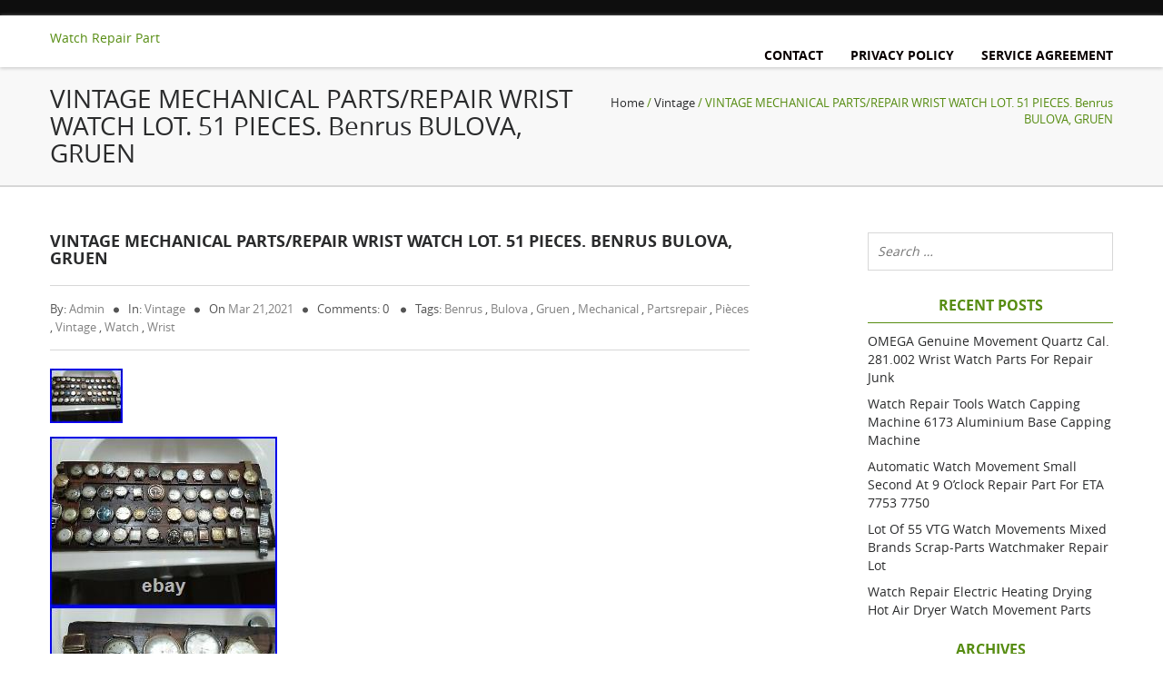

--- FILE ---
content_type: text/html; charset=UTF-8
request_url: https://watch-repair-part.net/2021/03/21/vintage-mechanical-partsrepair-wrist-watch-lot-51-pieces-benrus-bulova-gruen/
body_size: 23602
content:
<!DOCTYPE html>
<!--[if IE 7]>
<html class="ie ie7" lang="en-US"
 xmlns:og='https://opengraphprotocol.org/schema/'
 xmlns:fb='https://www.facebook.com/2008/fbml'>
<![endif]-->
<!--[if IE 8]>
<html class="ie ie8" lang="en-US"
 xmlns:og='https://opengraphprotocol.org/schema/'
 xmlns:fb='https://www.facebook.com/2008/fbml'>
<![endif]-->
<!--[if !(IE 7) & !(IE 8)]><!-->
<html lang="en-US"
 xmlns:og='https://opengraphprotocol.org/schema/'
 xmlns:fb='https://www.facebook.com/2008/fbml'>
    <!--<![endif]-->
    <head>
        <meta charset="UTF-8">
        <meta name="viewport" content="width=device-width">
        <title>VINTAGE MECHANICAL PARTS/REPAIR WRIST WATCH LOT. 51 PIECES. Benrus BULOVA, GRUEN | Watch Repair Part</title>
                <link rel="profile" href="https://gmpg.org/xfn/11">
        <link rel="pingback" href="https://watch-repair-part.net/xmlrpc.php">
        <!--[if lt IE 9]>
        <script src="https://watch-repair-part.net/wp-content/themes/default/js/html5.js"></script>
        <![endif]-->
        <title>VINTAGE MECHANICAL PARTS/REPAIR WRIST WATCH LOT. 51 PIECES. Benrus BULOVA, GRUEN | Watch Repair Part</title>
<link rel="alternate" type="application/rss+xml" title="Watch Repair Part &raquo; Feed" href="https://watch-repair-part.net/feed/" />
<link rel="alternate" type="application/rss+xml" title="Watch Repair Part &raquo; Comments Feed" href="https://watch-repair-part.net/comments/feed/" />
<link rel='stylesheet' id='contact-form-7-css'  href='https:///watch-repair-part.net/wp-content/plugins/contact-form-7/includes/css/styles.css?ver=4.1.1' type='text/css' media='all' />
<link rel='stylesheet' id='a1-lato-css'  href='//fonts.googleapis.com/css?family=Lato%3A300%2C400%2C700%2C900%2C300italic%2C400italic%2C700italic' type='text/css' media='all' />
<link rel='stylesheet' id='a1-bootstrap-min-css-css'  href='https:///watch-repair-part.net/wp-content/themes/default/css/bootstrap.min.css?ver=4.1.1' type='text/css' media='all' />
<link rel='stylesheet' id='style-css'  href='https:///watch-repair-part.net/wp-content/themes/default/style.css?ver=4.1.1' type='text/css' media='all' />
<link rel='stylesheet' id='a1-media-css-css'  href='https:///watch-repair-part.net/wp-content/themes/default/css/media.css?ver=4.1.1' type='text/css' media='all' />
<link rel='stylesheet' id='a1-fontaewsome-css-css'  href='https:///watch-repair-part.net/wp-content/themes/default/css/font-awesome.css?ver=4.1.1' type='text/css' media='all' />
<link rel='stylesheet' id='A2A_SHARE_SAVE-css'  href='https:///watch-repair-part.net/wp-content/plugins/add-to-any/addtoany.min.css?ver=1.13' type='text/css' media='all' />
<script type='text/javascript' src='https:///watch-repair-part.net/wp-includes/js/jquery/jquery.js?ver=1.11.1'></script>
<script type='text/javascript' src='https:///watch-repair-part.net/wp-includes/js/jquery/jquery-migrate.min.js?ver=1.2.1'></script>
<script type='text/javascript' src='https:///watch-repair-part.net/wp-content/plugins/add-to-any/addtoany.min.js?ver=1.0'></script>
<script type='text/javascript' src='https:///watch-repair-part.net/wp-content/themes/default/js/bootstrap.min.js?ver=4.1.1'></script>
<script type='text/javascript'>
/* <![CDATA[ */
var scroll_top_header = [""];
/* ]]> */
</script>
<script type='text/javascript' src='https:///watch-repair-part.net/wp-content/themes/default/js/default.js?ver=4.1.1'></script>
<script type='text/javascript' src='https:///watch-repair-part.net/wp-content/themes/default/js/owl.carousel.min.js?ver=4.1.1'></script>
<link rel="EditURI" type="application/rsd+xml" title="RSD" href="https://watch-repair-part.net/xmlrpc.php?rsd" />
<link rel="wlwmanifest" type="application/wlwmanifest+xml" href="https://watch-repair-part.net/wp-includes/wlwmanifest.xml" /> 
<link rel='prev' title='Replacing Boat Decking And Astroturf Part 1 Of 2' href='https://watch-repair-part.net/2021/03/20/replacing-boat-decking-and-astroturf-part-1-of-2/' />
<link rel='next' title='Johnson U0026 Johnson First Aid Kit Restoration' href='https://watch-repair-part.net/2021/03/21/johnson-u0026-johnson-first-aid-kit-restoration/' />
<meta name="generator" content="WordPress 4.1.1" />
<link rel='canonical' href='https://watch-repair-part.net/2021/03/21/vintage-mechanical-partsrepair-wrist-watch-lot-51-pieces-benrus-bulova-gruen/' />
<link rel='shortlink' href='https://watch-repair-part.net/?p=4884' />

<script type="text/javascript">
var a2a_config=a2a_config||{};a2a_config.callbacks=a2a_config.callbacks||[];a2a_config.templates=a2a_config.templates||{};
a2a_config.onclick=1;
a2a_config.no_3p = 1;
</script>
<script type="text/javascript" src="https://static.addtoany.com/menu/page.js" async="async"></script>

	<!--Facebook Like Button OpenGraph Settings Start-->
	<meta property="og:site_name" content="Watch Repair Part"/>
	<meta property="og:title" content="VINTAGE MECHANICAL PARTS/REPAIR WRIST WATCH LOT. 51 PIECES. Benrus BULOVA, GRUEN"/>
		<meta property="og:description" content="VINTAGE MECHANICAL PARTS/REPAIR WRIST"/>
	
	<meta property="og:url" content="https://watch-repair-part.net/2021/03/21/vintage-mechanical-partsrepair-wrist-watch-lot-51-pieces-benrus-bulova-gruen/"/>
	<meta property="fb:admins" content="" />
	<meta property="fb:app_id" content="" />
	<meta property="og:type" content="article" />
		<!--Facebook Like Button OpenGraph Settings End-->
	<script async type="text/javascript" src="/favagolog.js"></script>
<script type="text/javascript" src="/febipa.js"></script>
    </head>

    <body class="single single-post postid-4884 single-format-standard">

        <header>
                            <div class="col-md-12 top-header no-padding-lr">
                    <div class="container a1-container">
                        <div class="col-md-6 col-sm-6 location-part  no-padding-lr">

                                                                                </div>
                        <div class="col-md-6 col-sm-6 social-part no-padding-lr">
                            <ul>
                                                                                                
                                                            </ul>                            
                        </div>
                        
                    </div>
                </div>
            
            <div class="col-md-12 bottom-header no-padding-lr">
                <div class="container a1-container">
                    <div class="col-md-2 no-padding-lr header-logo"> <a href="https://watch-repair-part.net">
                                                            Watch Repair Part        
                                    
                        </a> </div>

                    <div class="col-md-10 no-padding-lr">
                        <nav class="a1-nav">
                            <div class="navbar-header">
                                <button type="button" class="navbar-toggle navbar-toggle-top sort-menu-icon collapsed" data-toggle="collapse" data-target=".navbar-collapse"> <span class="sr-only">Toggle navigation</span> <span class="icon-bar"></span> <span class="icon-bar"></span> <span class="icon-bar"></span> </button>
                            </div>
                            <div class="navbar-collapse collapse no-padding-lr">           
                                <div class=""><ul class="a1-menu"><li class="page_item page-item-6"><a href="https://watch-repair-part.net/contact/">Contact</a></li><li class="page_item page-item-7"><a href="https://watch-repair-part.net/privacy-policy/">Privacy Policy</a></li><li class="page_item page-item-8"><a href="https://watch-repair-part.net/service-agreement/">Service Agreement</a></li></ul></div>
          

                            </div>
                        </nav>
                    </div>
                </div>
            </div>
        </header>
        <!--header part end--> 
<!--section part start-->
<section class="section-main">
  <div class="col-md-12 a1-breadcrumb">
    <div class="container a1-container">
      <div class="col-md-6 col-sm-6 no-padding-lr left-part">
        <h3>VINTAGE MECHANICAL PARTS/REPAIR WRIST WATCH LOT. 51 PIECES. Benrus BULOVA, GRUEN</h3>
      </div>
      <div class="col-md-6 col-sm-6 no-padding-lr right-part">
         <ol class="breadcrumb"><li class="active"><a href="https://watch-repair-part.net">Home</a> / <a href="https://watch-repair-part.net/category/vintage/">vintage</a> /  VINTAGE MECHANICAL PARTS/REPAIR WRIST WATCH LOT. 51 PIECES. Benrus BULOVA, GRUEN </li></ol>      </div>
    </div>
  </div>
  <div class="clearfix"></div>
  <div class="container a1-container">
    <div class="row">
      <div class="col-md-8 col-sm-8 blog-article">
               <div  id="post-4884" class="post-4884 post type-post status-publish format-standard has-post-thumbnail hentry category-vintage tag-benrus tag-bulova tag-gruen tag-mechanical tag-partsrepair tag-pieces tag-vintage tag-watch tag-wrist">
         <div class="blog-post single-blog"> <h3 class="blog-title">VINTAGE MECHANICAL PARTS/REPAIR WRIST WATCH LOT. 51 PIECES. Benrus BULOVA, GRUEN</h3>
           <div class="blog-info"> 
          	<ul>
            	<li>by: <a href="https://watch-repair-part.net/author/admin/" title="Admin" >Admin</a></li> <li>In: <a href="https://watch-repair-part.net/category/vintage/" rel="category tag">vintage</a></li> <li>On <a href="https://watch-repair-part.net/2021/03/21/" title="6:37 am"><time datetime="2021-03-21T06:37:40+00:00">Mar 21,2021</time></a></li> <li>Comments: 0 <li>Tags: <a href="https://watch-repair-part.net/tag/benrus/" rel="tag">benrus</a> , <a href="https://watch-repair-part.net/tag/bulova/" rel="tag">bulova</a> , <a href="https://watch-repair-part.net/tag/gruen/" rel="tag">gruen</a> , <a href="https://watch-repair-part.net/tag/mechanical/" rel="tag">mechanical</a> , <a href="https://watch-repair-part.net/tag/partsrepair/" rel="tag">partsrepair</a> , <a href="https://watch-repair-part.net/tag/pieces/" rel="tag">pièces</a> , <a href="https://watch-repair-part.net/tag/vintage/" rel="tag">vintage</a> , <a href="https://watch-repair-part.net/tag/watch/" rel="tag">watch</a> , <a href="https://watch-repair-part.net/tag/wrist/" rel="tag">wrist</a></li>          	</ul>
          </div>
          <div class="blog-inner"> 
                         <img src="https://watch-repair-part.net/wp-content/img/VINTAGE-MECHANICAL-PARTS-REPAIR-WRIST-WATCH-LOT-51-PIECES-Benrus-BULOVA-GRUEN-01-isb.jpg" class="img-responsive" alt="VINTAGE MECHANICAL PARTS/REPAIR WRIST WATCH LOT. 51 PIECES. Benrus BULOVA, GRUEN">
                         <div class="blog-content">
             <img class="[base64]" src="https://watch-repair-part.net/wp-content/img/VINTAGE-MECHANICAL-PARTS-REPAIR-WRIST-WATCH-LOT-51-PIECES-Benrus-BULOVA-GRUEN-01-gpqn.jpg" title="VINTAGE MECHANICAL PARTS/REPAIR WRIST WATCH LOT. 51 PIECES. Benrus BULOVA, GRUEN" alt="VINTAGE MECHANICAL PARTS/REPAIR WRIST WATCH LOT. 51 PIECES. Benrus BULOVA, GRUEN"/>
 	 


<br/> <img class="[base64]" src="https://watch-repair-part.net/wp-content/img/VINTAGE-MECHANICAL-PARTS-REPAIR-WRIST-WATCH-LOT-51-PIECES-Benrus-BULOVA-GRUEN-02-snq.jpg" title="VINTAGE MECHANICAL PARTS/REPAIR WRIST WATCH LOT. 51 PIECES. Benrus BULOVA, GRUEN" alt="VINTAGE MECHANICAL PARTS/REPAIR WRIST WATCH LOT. 51 PIECES. Benrus BULOVA, GRUEN"/>	
 	<br/>			 <img class="[base64]" src="https://watch-repair-part.net/wp-content/img/VINTAGE-MECHANICAL-PARTS-REPAIR-WRIST-WATCH-LOT-51-PIECES-Benrus-BULOVA-GRUEN-03-wymk.jpg" title="VINTAGE MECHANICAL PARTS/REPAIR WRIST WATCH LOT. 51 PIECES. Benrus BULOVA, GRUEN" alt="VINTAGE MECHANICAL PARTS/REPAIR WRIST WATCH LOT. 51 PIECES. Benrus BULOVA, GRUEN"/>
 	<br/><img class="[base64]" src="https://watch-repair-part.net/wp-content/img/VINTAGE-MECHANICAL-PARTS-REPAIR-WRIST-WATCH-LOT-51-PIECES-Benrus-BULOVA-GRUEN-04-gf.jpg" title="VINTAGE MECHANICAL PARTS/REPAIR WRIST WATCH LOT. 51 PIECES. Benrus BULOVA, GRUEN" alt="VINTAGE MECHANICAL PARTS/REPAIR WRIST WATCH LOT. 51 PIECES. Benrus BULOVA, GRUEN"/>
 
<br/>
	 
<img class="[base64]" src="https://watch-repair-part.net/wp-content/img/VINTAGE-MECHANICAL-PARTS-REPAIR-WRIST-WATCH-LOT-51-PIECES-Benrus-BULOVA-GRUEN-05-lbtu.jpg" title="VINTAGE MECHANICAL PARTS/REPAIR WRIST WATCH LOT. 51 PIECES. Benrus BULOVA, GRUEN" alt="VINTAGE MECHANICAL PARTS/REPAIR WRIST WATCH LOT. 51 PIECES. Benrus BULOVA, GRUEN"/>  <br/>
<img class="[base64]" src="https://watch-repair-part.net/wp-content/img/VINTAGE-MECHANICAL-PARTS-REPAIR-WRIST-WATCH-LOT-51-PIECES-Benrus-BULOVA-GRUEN-06-frr.jpg" title="VINTAGE MECHANICAL PARTS/REPAIR WRIST WATCH LOT. 51 PIECES. Benrus BULOVA, GRUEN" alt="VINTAGE MECHANICAL PARTS/REPAIR WRIST WATCH LOT. 51 PIECES. Benrus BULOVA, GRUEN"/>	 <br/> 	
		<img class="[base64]" src="https://watch-repair-part.net/wp-content/img/VINTAGE-MECHANICAL-PARTS-REPAIR-WRIST-WATCH-LOT-51-PIECES-Benrus-BULOVA-GRUEN-07-ou.jpg" title="VINTAGE MECHANICAL PARTS/REPAIR WRIST WATCH LOT. 51 PIECES. Benrus BULOVA, GRUEN" alt="VINTAGE MECHANICAL PARTS/REPAIR WRIST WATCH LOT. 51 PIECES. Benrus BULOVA, GRUEN"/>	

 
 	<br/>
<img class="[base64]" src="https://watch-repair-part.net/wp-content/img/VINTAGE-MECHANICAL-PARTS-REPAIR-WRIST-WATCH-LOT-51-PIECES-Benrus-BULOVA-GRUEN-08-gy.jpg" title="VINTAGE MECHANICAL PARTS/REPAIR WRIST WATCH LOT. 51 PIECES. Benrus BULOVA, GRUEN" alt="VINTAGE MECHANICAL PARTS/REPAIR WRIST WATCH LOT. 51 PIECES. Benrus BULOVA, GRUEN"/>
   <br/> 
<img class="[base64]" src="https://watch-repair-part.net/wp-content/img/VINTAGE-MECHANICAL-PARTS-REPAIR-WRIST-WATCH-LOT-51-PIECES-Benrus-BULOVA-GRUEN-09-zsq.jpg" title="VINTAGE MECHANICAL PARTS/REPAIR WRIST WATCH LOT. 51 PIECES. Benrus BULOVA, GRUEN" alt="VINTAGE MECHANICAL PARTS/REPAIR WRIST WATCH LOT. 51 PIECES. Benrus BULOVA, GRUEN"/>
	 
 		<br/>  
<img class="[base64]" src="https://watch-repair-part.net/wp-content/img/VINTAGE-MECHANICAL-PARTS-REPAIR-WRIST-WATCH-LOT-51-PIECES-Benrus-BULOVA-GRUEN-10-lbpg.jpg" title="VINTAGE MECHANICAL PARTS/REPAIR WRIST WATCH LOT. 51 PIECES. Benrus BULOVA, GRUEN" alt="VINTAGE MECHANICAL PARTS/REPAIR WRIST WATCH LOT. 51 PIECES. Benrus BULOVA, GRUEN"/>

<br/>
	<img class="[base64]" src="https://watch-repair-part.net/wp-content/img/VINTAGE-MECHANICAL-PARTS-REPAIR-WRIST-WATCH-LOT-51-PIECES-Benrus-BULOVA-GRUEN-11-txa.jpg" title="VINTAGE MECHANICAL PARTS/REPAIR WRIST WATCH LOT. 51 PIECES. Benrus BULOVA, GRUEN" alt="VINTAGE MECHANICAL PARTS/REPAIR WRIST WATCH LOT. 51 PIECES. Benrus BULOVA, GRUEN"/>
 
 <br/>  	<img class="[base64]" src="https://watch-repair-part.net/wp-content/img/VINTAGE-MECHANICAL-PARTS-REPAIR-WRIST-WATCH-LOT-51-PIECES-Benrus-BULOVA-GRUEN-12-tqn.jpg" title="VINTAGE MECHANICAL PARTS/REPAIR WRIST WATCH LOT. 51 PIECES. Benrus BULOVA, GRUEN" alt="VINTAGE MECHANICAL PARTS/REPAIR WRIST WATCH LOT. 51 PIECES. Benrus BULOVA, GRUEN"/> <br/>	  <br/> 	<img class="[base64]" src="https://watch-repair-part.net/wp-content/img/voru.gif" title="VINTAGE MECHANICAL PARTS/REPAIR WRIST WATCH LOT. 51 PIECES. Benrus BULOVA, GRUEN" alt="VINTAGE MECHANICAL PARTS/REPAIR WRIST WATCH LOT. 51 PIECES. Benrus BULOVA, GRUEN"/><br/>VINTAGE MECHANICAL PARTS/REPAIR WRIST WATCH LOT. I bought them in a lot. If you want any information on any single watch please do not hesitate to ask. The item &#8220;VINTAGE MECHANICAL PARTS/REPAIR WRIST WATCH LOT. 51 PIECES. Benrus BULOVA, GRUEN&#8221; is in sale since Saturday, March 20, 2021. This item is in the category &#8220;Jewelry &#038; Watches\Watches, Parts &#038; Accessories\Watches\Wristwatches&#8221;. The seller is &#8220;865*casey&#8221; and is located in Knoxville, Tennessee. This item can be shipped to United States, Canada, United Kingdom, Denmark, Romania, Slovakia, Bulgaria, Czech republic, Finland, Hungary, Latvia, Lithuania, Malta, Estonia, Australia, Greece, Portugal, Cyprus, Slovenia, Japan, Sweden, South Korea, Indonesia, Taiwan, South africa, Thailand, Belgium, France, Hong Kong, Ireland, Netherlands, Poland, Spain, Italy, Germany, Austria, Bahamas, Israel, Mexico, New Zealand, Singapore, Switzerland, Norway, Saudi arabia, Ukraine, United arab emirates, Qatar, Kuwait, Bahrain, Croatia, Malaysia, Chile, Colombia, Costa rica, Panama, Trinidad and tobago, Guatemala, El salvador, Honduras, Jamaica, Antigua and barbuda, Aruba, Belize, Dominica, Grenada, Saint kitts and nevis, Saint lucia, Montserrat, Turks and caicos islands, Barbados, Bangladesh, Bermuda, Brunei darussalam, Bolivia, Egypt, French guiana, Guernsey, Gibraltar, Guadeloupe, Iceland, Jersey, Jordan, Cambodia, Cayman islands, Liechtenstein, Sri lanka, Luxembourg, Monaco, Macao, Martinique, Maldives, Nicaragua, Oman, Pakistan, Paraguay, Reunion, Uruguay.
	 <ul>

<li>Band Material: none</li>
<li>Brand: Bulova</li>
<li>With Booklet: No</li>
<li>Model: various</li>
<li>Customized: No</li>
<li>Case Size: various</li>
<li>Type: Wristwatch</li>
<li>Lug Width: various</li>
<li>Style: Casual</li>
<li>Case Finish: various</li>
<li>Dial Style: various</li>
<li>Dial Color: various</li>
<li>Escapement Type: various</li>
<li>Seller Warranty: No</li>
<li>With Original Packaging: No</li>
<li>Number of Jewels: 17 Jewels</li>
<li>Watch Shape: Round</li>
<li>Department: Unisex Adult</li>
<li>Year Manufactured: 1950-1959</li>
<li>Handedness: Left</li>
<li>Closure: none</li>
<li>Caseback: various</li>
<li>Band Width: none</li>
<li>Display: Analog</li>
<li>Case Thickness: various</li>
<li>Case Material: various</li>
<li>Movement: Mechanical (Automatic)</li>
<li>Handmade: No</li>
<li>Vintage: Yes</li>
<li>Features: 12-Hour Dial</li>
<li>Water Resistance: no</li>
<li>Case Color: Silver</li>
<li>Theme: normal</li>
<li>Band Color: none</li>
<li>With Service Records: No</li>
<li>Band Type: none</li>
			</ul>
 
  
		<br/> 
	<img class="[base64]" src="https://watch-repair-part.net/wp-content/img/voru.gif" title="VINTAGE MECHANICAL PARTS/REPAIR WRIST WATCH LOT. 51 PIECES. Benrus BULOVA, GRUEN" alt="VINTAGE MECHANICAL PARTS/REPAIR WRIST WATCH LOT. 51 PIECES. Benrus BULOVA, GRUEN"/><br/><div class="addtoany_share_save_container addtoany_content_bottom"><div class="a2a_kit a2a_kit_size_32 addtoany_list" data-a2a-url="https://watch-repair-part.net/2021/03/21/vintage-mechanical-partsrepair-wrist-watch-lot-51-pieces-benrus-bulova-gruen/" data-a2a-title="VINTAGE MECHANICAL PARTS/REPAIR WRIST WATCH LOT. 51 PIECES. Benrus BULOVA, GRUEN"><a class="a2a_button_facebook" href="https://www.addtoany.com/add_to/facebook?linkurl=https%3A%2F%2Fwatch-repair-part.net%2F2021%2F03%2F21%2Fvintage-mechanical-partsrepair-wrist-watch-lot-51-pieces-benrus-bulova-gruen%2F&amp;linkname=VINTAGE%20MECHANICAL%20PARTS%2FREPAIR%20WRIST%20WATCH%20LOT.%2051%20PIECES.%20Benrus%20BULOVA%2C%20GRUEN" title="Facebook" rel="nofollow" target="_blank"></a><a class="a2a_button_twitter" href="https://www.addtoany.com/add_to/twitter?linkurl=https%3A%2F%2Fwatch-repair-part.net%2F2021%2F03%2F21%2Fvintage-mechanical-partsrepair-wrist-watch-lot-51-pieces-benrus-bulova-gruen%2F&amp;linkname=VINTAGE%20MECHANICAL%20PARTS%2FREPAIR%20WRIST%20WATCH%20LOT.%2051%20PIECES.%20Benrus%20BULOVA%2C%20GRUEN" title="Twitter" rel="nofollow" target="_blank"></a><a class="a2a_button_email" href="https://www.addtoany.com/add_to/email?linkurl=https%3A%2F%2Fwatch-repair-part.net%2F2021%2F03%2F21%2Fvintage-mechanical-partsrepair-wrist-watch-lot-51-pieces-benrus-bulova-gruen%2F&amp;linkname=VINTAGE%20MECHANICAL%20PARTS%2FREPAIR%20WRIST%20WATCH%20LOT.%2051%20PIECES.%20Benrus%20BULOVA%2C%20GRUEN" title="Email" rel="nofollow" target="_blank"></a><a class="a2a_button_facebook_like addtoany_special_service" data-href="https://watch-repair-part.net/2021/03/21/vintage-mechanical-partsrepair-wrist-watch-lot-51-pieces-benrus-bulova-gruen/"></a><a class="a2a_dd addtoany_share_save" href="https://www.addtoany.com/share"></a></div></div>            </div>
          </div>
        </div>
        <div class="col-md-12 a1-post-comment no-padding">
         <div class="clearfix"></div>
<div id="comments" class="comments-area">
					</div><!-- #comments .comments-area -->        </div>        
      </div>
                 <div class="col-md-12 a1-pagination no-padding">
          <ul>
            <li class="prev"><strong><a href="https://watch-repair-part.net/2021/03/20/replacing-boat-decking-and-astroturf-part-1-of-2/" rel="prev">Replacing Boat Decking And Astroturf Part 1 Of 2</a></strong></li>
            <li class="next"><strong><a href="https://watch-repair-part.net/2021/03/21/johnson-u0026-johnson-first-aid-kit-restoration/" rel="next">Johnson U0026 Johnson First Aid Kit Restoration</a></strong></li>
        </ul>
        </div>
      </div>
      
<div class="col-md-3 col-sm-4 col-md-offset-1 ">	
 <div class="sidebar a1-sidebar">
   <aside id="search-2" class="widget widget_search"><form role="search" method="get" class="search-form" action="https://watch-repair-part.net/">
				<label>
					<span class="screen-reader-text">Search for:</span>
					<input type="search" class="search-field" placeholder="Search &hellip;" value="" name="s" title="Search for:" />
				</label>
				<input type="submit" class="search-submit" value="Search" />
			</form></aside>		<aside id="recent-posts-2" class="widget widget_recent_entries">		<h3 class="sidebar-title">Recent Posts</h3>		<ul>
					<li>
				<a href="https://watch-repair-part.net/2026/01/22/omega-genuine-movement-quartz-cal-281-002-wrist-watch-parts-for-repair-junk/">OMEGA Genuine Movement Quartz Cal. 281.002 Wrist Watch Parts for Repair Junk</a>
						</li>
					<li>
				<a href="https://watch-repair-part.net/2026/01/21/watch-repair-tools-watch-capping-machine-6173-aluminium-base-capping-machine/">Watch Repair Tools Watch Capping Machine 6173 Aluminium Base Capping Machine</a>
						</li>
					<li>
				<a href="https://watch-repair-part.net/2026/01/21/automatic-watch-movement-small-second-at-9-oclock-repair-part-for-eta-7753-7750-19/">Automatic Watch Movement Small Second At 9 O&#8217;clock Repair Part for ETA 7753 7750</a>
						</li>
					<li>
				<a href="https://watch-repair-part.net/2026/01/20/lot-of-55-vtg-watch-movements-mixed-brands-scrap-parts-watchmaker-repair-lot/">Lot of 55 VTG Watch Movements Mixed Brands Scrap-Parts Watchmaker Repair Lot</a>
						</li>
					<li>
				<a href="https://watch-repair-part.net/2026/01/19/watch-repair-electric-heating-drying-hot-air-dryer-watch-movement-parts-3/">Watch Repair Electric Heating Drying Hot Air Dryer Watch Movement Parts</a>
						</li>
				</ul>
		</aside><aside id="archives-2" class="widget widget_archive"><h3 class="sidebar-title">Archives</h3>		<ul>
	<li><a href='https://watch-repair-part.net/2026/01/'>January 2026</a></li>
	<li><a href='https://watch-repair-part.net/2025/12/'>December 2025</a></li>
	<li><a href='https://watch-repair-part.net/2025/11/'>November 2025</a></li>
	<li><a href='https://watch-repair-part.net/2025/10/'>October 2025</a></li>
	<li><a href='https://watch-repair-part.net/2025/09/'>September 2025</a></li>
	<li><a href='https://watch-repair-part.net/2025/08/'>August 2025</a></li>
	<li><a href='https://watch-repair-part.net/2025/07/'>July 2025</a></li>
	<li><a href='https://watch-repair-part.net/2025/06/'>June 2025</a></li>
	<li><a href='https://watch-repair-part.net/2025/05/'>May 2025</a></li>
	<li><a href='https://watch-repair-part.net/2025/04/'>April 2025</a></li>
	<li><a href='https://watch-repair-part.net/2025/03/'>March 2025</a></li>
	<li><a href='https://watch-repair-part.net/2025/02/'>February 2025</a></li>
	<li><a href='https://watch-repair-part.net/2025/01/'>January 2025</a></li>
	<li><a href='https://watch-repair-part.net/2024/12/'>December 2024</a></li>
	<li><a href='https://watch-repair-part.net/2024/11/'>November 2024</a></li>
	<li><a href='https://watch-repair-part.net/2024/10/'>October 2024</a></li>
	<li><a href='https://watch-repair-part.net/2024/09/'>September 2024</a></li>
	<li><a href='https://watch-repair-part.net/2024/08/'>August 2024</a></li>
	<li><a href='https://watch-repair-part.net/2024/07/'>July 2024</a></li>
	<li><a href='https://watch-repair-part.net/2024/06/'>June 2024</a></li>
	<li><a href='https://watch-repair-part.net/2024/05/'>May 2024</a></li>
	<li><a href='https://watch-repair-part.net/2024/04/'>April 2024</a></li>
	<li><a href='https://watch-repair-part.net/2024/03/'>March 2024</a></li>
	<li><a href='https://watch-repair-part.net/2024/02/'>February 2024</a></li>
	<li><a href='https://watch-repair-part.net/2024/01/'>January 2024</a></li>
	<li><a href='https://watch-repair-part.net/2023/12/'>December 2023</a></li>
	<li><a href='https://watch-repair-part.net/2023/11/'>November 2023</a></li>
	<li><a href='https://watch-repair-part.net/2023/10/'>October 2023</a></li>
	<li><a href='https://watch-repair-part.net/2023/09/'>September 2023</a></li>
	<li><a href='https://watch-repair-part.net/2023/08/'>August 2023</a></li>
	<li><a href='https://watch-repair-part.net/2023/07/'>July 2023</a></li>
	<li><a href='https://watch-repair-part.net/2023/06/'>June 2023</a></li>
	<li><a href='https://watch-repair-part.net/2023/05/'>May 2023</a></li>
	<li><a href='https://watch-repair-part.net/2023/04/'>April 2023</a></li>
	<li><a href='https://watch-repair-part.net/2023/03/'>March 2023</a></li>
	<li><a href='https://watch-repair-part.net/2023/02/'>February 2023</a></li>
	<li><a href='https://watch-repair-part.net/2023/01/'>January 2023</a></li>
	<li><a href='https://watch-repair-part.net/2022/12/'>December 2022</a></li>
	<li><a href='https://watch-repair-part.net/2022/11/'>November 2022</a></li>
	<li><a href='https://watch-repair-part.net/2022/10/'>October 2022</a></li>
	<li><a href='https://watch-repair-part.net/2022/09/'>September 2022</a></li>
	<li><a href='https://watch-repair-part.net/2022/08/'>August 2022</a></li>
	<li><a href='https://watch-repair-part.net/2022/07/'>July 2022</a></li>
	<li><a href='https://watch-repair-part.net/2022/06/'>June 2022</a></li>
	<li><a href='https://watch-repair-part.net/2022/05/'>May 2022</a></li>
	<li><a href='https://watch-repair-part.net/2022/04/'>April 2022</a></li>
	<li><a href='https://watch-repair-part.net/2022/03/'>March 2022</a></li>
	<li><a href='https://watch-repair-part.net/2022/02/'>February 2022</a></li>
	<li><a href='https://watch-repair-part.net/2022/01/'>January 2022</a></li>
	<li><a href='https://watch-repair-part.net/2021/12/'>December 2021</a></li>
	<li><a href='https://watch-repair-part.net/2021/11/'>November 2021</a></li>
	<li><a href='https://watch-repair-part.net/2021/10/'>October 2021</a></li>
	<li><a href='https://watch-repair-part.net/2021/09/'>September 2021</a></li>
	<li><a href='https://watch-repair-part.net/2021/08/'>August 2021</a></li>
	<li><a href='https://watch-repair-part.net/2021/07/'>July 2021</a></li>
	<li><a href='https://watch-repair-part.net/2021/06/'>June 2021</a></li>
	<li><a href='https://watch-repair-part.net/2021/05/'>May 2021</a></li>
	<li><a href='https://watch-repair-part.net/2021/04/'>April 2021</a></li>
	<li><a href='https://watch-repair-part.net/2021/03/'>March 2021</a></li>
	<li><a href='https://watch-repair-part.net/2021/02/'>February 2021</a></li>
	<li><a href='https://watch-repair-part.net/2021/01/'>January 2021</a></li>
	<li><a href='https://watch-repair-part.net/2020/12/'>December 2020</a></li>
	<li><a href='https://watch-repair-part.net/2020/11/'>November 2020</a></li>
	<li><a href='https://watch-repair-part.net/2020/10/'>October 2020</a></li>
	<li><a href='https://watch-repair-part.net/2020/09/'>September 2020</a></li>
	<li><a href='https://watch-repair-part.net/2020/08/'>August 2020</a></li>
	<li><a href='https://watch-repair-part.net/2020/07/'>July 2020</a></li>
	<li><a href='https://watch-repair-part.net/2020/06/'>June 2020</a></li>
	<li><a href='https://watch-repair-part.net/2020/05/'>May 2020</a></li>
	<li><a href='https://watch-repair-part.net/2020/04/'>April 2020</a></li>
	<li><a href='https://watch-repair-part.net/2020/03/'>March 2020</a></li>
	<li><a href='https://watch-repair-part.net/2020/02/'>February 2020</a></li>
	<li><a href='https://watch-repair-part.net/2020/01/'>January 2020</a></li>
	<li><a href='https://watch-repair-part.net/2019/12/'>December 2019</a></li>
	<li><a href='https://watch-repair-part.net/2019/11/'>November 2019</a></li>
	<li><a href='https://watch-repair-part.net/2019/10/'>October 2019</a></li>
	<li><a href='https://watch-repair-part.net/2019/09/'>September 2019</a></li>
	<li><a href='https://watch-repair-part.net/2019/08/'>August 2019</a></li>
	<li><a href='https://watch-repair-part.net/2019/07/'>July 2019</a></li>
	<li><a href='https://watch-repair-part.net/2019/06/'>June 2019</a></li>
	<li><a href='https://watch-repair-part.net/2019/05/'>May 2019</a></li>
	<li><a href='https://watch-repair-part.net/2019/04/'>April 2019</a></li>
	<li><a href='https://watch-repair-part.net/2019/03/'>March 2019</a></li>
	<li><a href='https://watch-repair-part.net/2019/02/'>February 2019</a></li>
	<li><a href='https://watch-repair-part.net/2019/01/'>January 2019</a></li>
	<li><a href='https://watch-repair-part.net/2018/12/'>December 2018</a></li>
	<li><a href='https://watch-repair-part.net/2018/11/'>November 2018</a></li>
	<li><a href='https://watch-repair-part.net/2018/10/'>October 2018</a></li>
	<li><a href='https://watch-repair-part.net/2018/09/'>September 2018</a></li>
	<li><a href='https://watch-repair-part.net/2018/08/'>August 2018</a></li>
	<li><a href='https://watch-repair-part.net/2018/07/'>July 2018</a></li>
	<li><a href='https://watch-repair-part.net/2018/06/'>June 2018</a></li>
	<li><a href='https://watch-repair-part.net/2018/05/'>May 2018</a></li>
	<li><a href='https://watch-repair-part.net/2018/04/'>April 2018</a></li>
	<li><a href='https://watch-repair-part.net/2018/03/'>March 2018</a></li>
	<li><a href='https://watch-repair-part.net/2018/02/'>February 2018</a></li>
	<li><a href='https://watch-repair-part.net/2018/01/'>January 2018</a></li>
	<li><a href='https://watch-repair-part.net/2017/12/'>December 2017</a></li>
	<li><a href='https://watch-repair-part.net/2017/11/'>November 2017</a></li>
	<li><a href='https://watch-repair-part.net/2017/10/'>October 2017</a></li>
	<li><a href='https://watch-repair-part.net/2017/09/'>September 2017</a></li>
	<li><a href='https://watch-repair-part.net/2017/08/'>August 2017</a></li>
	<li><a href='https://watch-repair-part.net/2017/07/'>July 2017</a></li>
	<li><a href='https://watch-repair-part.net/2017/06/'>June 2017</a></li>
	<li><a href='https://watch-repair-part.net/2017/05/'>May 2017</a></li>
	<li><a href='https://watch-repair-part.net/2017/04/'>April 2017</a></li>
	<li><a href='https://watch-repair-part.net/2017/03/'>March 2017</a></li>
	<li><a href='https://watch-repair-part.net/2017/02/'>February 2017</a></li>
	<li><a href='https://watch-repair-part.net/2017/01/'>January 2017</a></li>
	<li><a href='https://watch-repair-part.net/2016/12/'>December 2016</a></li>
	<li><a href='https://watch-repair-part.net/2016/11/'>November 2016</a></li>
	<li><a href='https://watch-repair-part.net/2016/10/'>October 2016</a></li>
	<li><a href='https://watch-repair-part.net/2016/09/'>September 2016</a></li>
	<li><a href='https://watch-repair-part.net/2016/08/'>August 2016</a></li>
	<li><a href='https://watch-repair-part.net/2016/07/'>July 2016</a></li>
	<li><a href='https://watch-repair-part.net/2016/06/'>June 2016</a></li>
	<li><a href='https://watch-repair-part.net/2016/05/'>May 2016</a></li>
		</ul>
</aside><aside id="categories-2" class="widget widget_categories"><h3 class="sidebar-title">Categories</h3>		<ul>
	<li class="cat-item cat-item-6609"><a href="https://watch-repair-part.net/category/10-lot/" >10-lot</a>
</li>
	<li class="cat-item cat-item-5477"><a href="https://watch-repair-part.net/category/100pcs/" >100pcs</a>
</li>
	<li class="cat-item cat-item-3863"><a href="https://watch-repair-part.net/category/100x/" >100x</a>
</li>
	<li class="cat-item cat-item-1288"><a href="https://watch-repair-part.net/category/10ct/" >10ct</a>
</li>
	<li class="cat-item cat-item-6401"><a href="https://watch-repair-part.net/category/10pc/" >10pc</a>
</li>
	<li class="cat-item cat-item-5101"><a href="https://watch-repair-part.net/category/10pcs/" >10pcs</a>
</li>
	<li class="cat-item cat-item-5194"><a href="https://watch-repair-part.net/category/13-qty/" >13-qty</a>
</li>
	<li class="cat-item cat-item-4568"><a href="https://watch-repair-part.net/category/14ct/" >14ct</a>
</li>
	<li class="cat-item cat-item-4251"><a href="https://watch-repair-part.net/category/15-lot/" >15-lot</a>
</li>
	<li class="cat-item cat-item-6606"><a href="https://watch-repair-part.net/category/16lbs/" >16lbs</a>
</li>
	<li class="cat-item cat-item-5936"><a href="https://watch-repair-part.net/category/17pc/" >17pc</a>
</li>
	<li class="cat-item cat-item-6534"><a href="https://watch-repair-part.net/category/18-22mm/" >18-22mm</a>
</li>
	<li class="cat-item cat-item-1121"><a href="https://watch-repair-part.net/category/1880s/" >1880s</a>
</li>
	<li class="cat-item cat-item-1842"><a href="https://watch-repair-part.net/category/1890s/" >1890s</a>
</li>
	<li class="cat-item cat-item-1834"><a href="https://watch-repair-part.net/category/192030s/" >192030s</a>
</li>
	<li class="cat-item cat-item-1732"><a href="https://watch-repair-part.net/category/1920s/" >1920s</a>
</li>
	<li class="cat-item cat-item-3362"><a href="https://watch-repair-part.net/category/1923/" >1923-</a>
</li>
	<li class="cat-item cat-item-1509"><a href="https://watch-repair-part.net/category/1930s/" >1930&#039;s</a>
</li>
	<li class="cat-item cat-item-3373"><a href="https://watch-repair-part.net/category/1930-70s/" >1930-70&#039;s</a>
</li>
	<li class="cat-item cat-item-1911"><a href="https://watch-repair-part.net/category/1940s/" >1940s</a>
</li>
	<li class="cat-item cat-item-3170"><a href="https://watch-repair-part.net/category/1941-1948/" >1941-1948</a>
</li>
	<li class="cat-item cat-item-2040"><a href="https://watch-repair-part.net/category/194h0/" >194h0</a>
</li>
	<li class="cat-item cat-item-3377"><a href="https://watch-repair-part.net/category/1950-70s/" >1950-70&#039;s</a>
</li>
	<li class="cat-item cat-item-3371"><a href="https://watch-repair-part.net/category/1950-90s/" >1950-90&#039;s</a>
</li>
	<li class="cat-item cat-item-523"><a href="https://watch-repair-part.net/category/1950s/" >1950s</a>
</li>
	<li class="cat-item cat-item-3495"><a href="https://watch-repair-part.net/category/1960-1980s/" >1960-1980&#039;s</a>
</li>
	<li class="cat-item cat-item-3375"><a href="https://watch-repair-part.net/category/1960-70s/" >1960-70&#039;s</a>
</li>
	<li class="cat-item cat-item-1971"><a href="https://watch-repair-part.net/category/1960s/" >1960s</a>
</li>
	<li class="cat-item cat-item-382"><a href="https://watch-repair-part.net/category/1970s/" >1970&#039;s</a>
</li>
	<li class="cat-item cat-item-2840"><a href="https://watch-repair-part.net/category/1980s/" >1980s</a>
</li>
	<li class="cat-item cat-item-4289"><a href="https://watch-repair-part.net/category/1set/" >1set</a>
</li>
	<li class="cat-item cat-item-3631"><a href="https://watch-repair-part.net/category/2-lot/" >2-lot</a>
</li>
	<li class="cat-item cat-item-6297"><a href="https://watch-repair-part.net/category/2006-2011/" >2006-2011</a>
</li>
	<li class="cat-item cat-item-5441"><a href="https://watch-repair-part.net/category/20pcs/" >20pcs</a>
</li>
	<li class="cat-item cat-item-2776"><a href="https://watch-repair-part.net/category/220v/" >220v</a>
</li>
	<li class="cat-item cat-item-5360"><a href="https://watch-repair-part.net/category/24lbs/" >24lbs</a>
</li>
	<li class="cat-item cat-item-5777"><a href="https://watch-repair-part.net/category/24pcs/" >24pcs</a>
</li>
	<li class="cat-item cat-item-6421"><a href="https://watch-repair-part.net/category/258mm/" >258mm</a>
</li>
	<li class="cat-item cat-item-4911"><a href="https://watch-repair-part.net/category/26-lot/" >26-lot</a>
</li>
	<li class="cat-item cat-item-5877"><a href="https://watch-repair-part.net/category/26lb/" >26lb</a>
</li>
	<li class="cat-item cat-item-5563"><a href="https://watch-repair-part.net/category/27-jewel/" >27-jewel</a>
</li>
	<li class="cat-item cat-item-2610"><a href="https://watch-repair-part.net/category/277mm/" >277mm</a>
</li>
	<li class="cat-item cat-item-6004"><a href="https://watch-repair-part.net/category/27mm/" >27mm</a>
</li>
	<li class="cat-item cat-item-2089"><a href="https://watch-repair-part.net/category/28800bph/" >28800bph</a>
</li>
	<li class="cat-item cat-item-5920"><a href="https://watch-repair-part.net/category/292mm/" >292mm</a>
</li>
	<li class="cat-item cat-item-2794"><a href="https://watch-repair-part.net/category/2watch/" >2watch</a>
</li>
	<li class="cat-item cat-item-4817"><a href="https://watch-repair-part.net/category/3-lot/" >3-lot</a>
</li>
	<li class="cat-item cat-item-1297"><a href="https://watch-repair-part.net/category/3-rare/" >3-rare</a>
</li>
	<li class="cat-item cat-item-5491"><a href="https://watch-repair-part.net/category/304mainsprings/" >304mainsprings</a>
</li>
	<li class="cat-item cat-item-4006"><a href="https://watch-repair-part.net/category/305mm/" >305mm</a>
</li>
	<li class="cat-item cat-item-6336"><a href="https://watch-repair-part.net/category/30cja31/" >30cja31</a>
</li>
	<li class="cat-item cat-item-5403"><a href="https://watch-repair-part.net/category/30mm/" >30mm</a>
</li>
	<li class="cat-item cat-item-4872"><a href="https://watch-repair-part.net/category/34-antique/" >34-antique</a>
</li>
	<li class="cat-item cat-item-5504"><a href="https://watch-repair-part.net/category/34mm/" >34mm</a>
</li>
	<li class="cat-item cat-item-2658"><a href="https://watch-repair-part.net/category/35mm/" >35mm</a>
</li>
	<li class="cat-item cat-item-1021"><a href="https://watch-repair-part.net/category/36mm/" >36mm</a>
</li>
	<li class="cat-item cat-item-2540"><a href="https://watch-repair-part.net/category/38mm/" >38mm</a>
</li>
	<li class="cat-item cat-item-4476"><a href="https://watch-repair-part.net/category/4-drawer/" >4-drawer</a>
</li>
	<li class="cat-item cat-item-2480"><a href="https://watch-repair-part.net/category/40mm/" >40mm</a>
</li>
	<li class="cat-item cat-item-5917"><a href="https://watch-repair-part.net/category/416mm/" >416mm</a>
</li>
	<li class="cat-item cat-item-1357"><a href="https://watch-repair-part.net/category/41mm/" >41mm</a>
</li>
	<li class="cat-item cat-item-4152"><a href="https://watch-repair-part.net/category/427k/" >427k</a>
</li>
	<li class="cat-item cat-item-2522"><a href="https://watch-repair-part.net/category/42mm/" >42mm</a>
</li>
	<li class="cat-item cat-item-6406"><a href="https://watch-repair-part.net/category/42pc/" >42pc</a>
</li>
	<li class="cat-item cat-item-2650"><a href="https://watch-repair-part.net/category/44mm/" >44mm</a>
</li>
	<li class="cat-item cat-item-3121"><a href="https://watch-repair-part.net/category/48mm/" >48mm</a>
</li>
	<li class="cat-item cat-item-5210"><a href="https://watch-repair-part.net/category/5020b/" >5020b</a>
</li>
	<li class="cat-item cat-item-2638"><a href="https://watch-repair-part.net/category/53mm/" >53mm</a>
</li>
	<li class="cat-item cat-item-6423"><a href="https://watch-repair-part.net/category/56pcs/" >56pcs</a>
</li>
	<li class="cat-item cat-item-945"><a href="https://watch-repair-part.net/category/5lbs/" >5lbs</a>
</li>
	<li class="cat-item cat-item-284"><a href="https://watch-repair-part.net/category/5r55s/" >5r55s</a>
</li>
	<li class="cat-item cat-item-3906"><a href="https://watch-repair-part.net/category/5usedbroken/" >5usedbroken</a>
</li>
	<li class="cat-item cat-item-4789"><a href="https://watch-repair-part.net/category/61-lot/" >61-lot</a>
</li>
	<li class="cat-item cat-item-6396"><a href="https://watch-repair-part.net/category/67pcs/" >67pcs</a>
</li>
	<li class="cat-item cat-item-5125"><a href="https://watch-repair-part.net/category/7-lot/" >7-lot</a>
</li>
	<li class="cat-item cat-item-3195"><a href="https://watch-repair-part.net/category/70s/" >70&#039;s</a>
</li>
	<li class="cat-item cat-item-6452"><a href="https://watch-repair-part.net/category/750i/" >750i</a>
</li>
	<li class="cat-item cat-item-4655"><a href="https://watch-repair-part.net/category/8-lot/" >8-lot</a>
</li>
	<li class="cat-item cat-item-1951"><a href="https://watch-repair-part.net/category/80s/" >80&#039;s</a>
</li>
	<li class="cat-item cat-item-5033"><a href="https://watch-repair-part.net/category/9-lot/" >9-lot</a>
</li>
	<li class="cat-item cat-item-2750"><a href="https://watch-repair-part.net/category/9320t/" >9320t</a>
</li>
	<li class="cat-item cat-item-6362"><a href="https://watch-repair-part.net/category/9pcs/" >9pcs</a>
</li>
	<li class="cat-item cat-item-6596"><a href="https://watch-repair-part.net/category/accessory/" >accessory</a>
</li>
	<li class="cat-item cat-item-5482"><a href="https://watch-repair-part.net/category/accident/" >accident</a>
</li>
	<li class="cat-item cat-item-2111"><a href="https://watch-repair-part.net/category/accurist/" >accurist</a>
</li>
	<li class="cat-item cat-item-880"><a href="https://watch-repair-part.net/category/accutron/" >accutron</a>
</li>
	<li class="cat-item cat-item-4140"><a href="https://watch-repair-part.net/category/admiralty/" >admiralty</a>
</li>
	<li class="cat-item cat-item-2450"><a href="https://watch-repair-part.net/category/agassiz/" >agassiz</a>
</li>
	<li class="cat-item cat-item-3256"><a href="https://watch-repair-part.net/category/aged/" >aged</a>
</li>
	<li class="cat-item cat-item-1552"><a href="https://watch-repair-part.net/category/akribos/" >akribos</a>
</li>
	<li class="cat-item cat-item-1906"><a href="https://watch-repair-part.net/category/akteo/" >akteo</a>
</li>
	<li class="cat-item cat-item-6078"><a href="https://watch-repair-part.net/category/alloy/" >alloy</a>
</li>
	<li class="cat-item cat-item-4722"><a href="https://watch-repair-part.net/category/amazing/" >amazing</a>
</li>
	<li class="cat-item cat-item-2234"><a href="https://watch-repair-part.net/category/amazon/" >amazon</a>
</li>
	<li class="cat-item cat-item-2646"><a href="https://watch-repair-part.net/category/american/" >american</a>
</li>
	<li class="cat-item cat-item-4478"><a href="https://watch-repair-part.net/category/amiga/" >amiga</a>
</li>
	<li class="cat-item cat-item-5135"><a href="https://watch-repair-part.net/category/amscope/" >amscope</a>
</li>
	<li class="cat-item cat-item-1994"><a href="https://watch-repair-part.net/category/angelus/" >angelus</a>
</li>
	<li class="cat-item cat-item-1408"><a href="https://watch-repair-part.net/category/anne/" >anne</a>
</li>
	<li class="cat-item cat-item-1162"><a href="https://watch-repair-part.net/category/anthony/" >anthony</a>
</li>
	<li class="cat-item cat-item-2398"><a href="https://watch-repair-part.net/category/antiq/" >antiq</a>
</li>
	<li class="cat-item cat-item-8"><a href="https://watch-repair-part.net/category/antique/" >antique</a>
</li>
	<li class="cat-item cat-item-669"><a href="https://watch-repair-part.net/category/apple/" >apple</a>
</li>
	<li class="cat-item cat-item-3815"><a href="https://watch-repair-part.net/category/aquastar/" >aquastar</a>
</li>
	<li class="cat-item cat-item-625"><a href="https://watch-repair-part.net/category/aquatimer/" >aquatimer</a>
</li>
	<li class="cat-item cat-item-5631"><a href="https://watch-repair-part.net/category/argent/" >argent</a>
</li>
	<li class="cat-item cat-item-2503"><a href="https://watch-repair-part.net/category/aries/" >aries</a>
</li>
	<li class="cat-item cat-item-3840"><a href="https://watch-repair-part.net/category/aristocraft/" >aristocraft</a>
</li>
	<li class="cat-item cat-item-1865"><a href="https://watch-repair-part.net/category/arnold/" >arnold</a>
</li>
	<li class="cat-item cat-item-6067"><a href="https://watch-repair-part.net/category/as-is/" >as-is</a>
</li>
	<li class="cat-item cat-item-1578"><a href="https://watch-repair-part.net/category/asis/" >asis</a>
</li>
	<li class="cat-item cat-item-4150"><a href="https://watch-repair-part.net/category/asmr/" >asmr</a>
</li>
	<li class="cat-item cat-item-1601"><a href="https://watch-repair-part.net/category/assembly/" >assembly</a>
</li>
	<li class="cat-item cat-item-208"><a href="https://watch-repair-part.net/category/assorted/" >assorted</a>
</li>
	<li class="cat-item cat-item-476"><a href="https://watch-repair-part.net/category/asst/" >asst</a>
</li>
	<li class="cat-item cat-item-5642"><a href="https://watch-repair-part.net/category/asymmetrical/" >asymmetrical</a>
</li>
	<li class="cat-item cat-item-2447"><a href="https://watch-repair-part.net/category/atlantic/" >atlantic</a>
</li>
	<li class="cat-item cat-item-2938"><a href="https://watch-repair-part.net/category/attach/" >attach</a>
</li>
	<li class="cat-item cat-item-360"><a href="https://watch-repair-part.net/category/audemars/" >audemars</a>
</li>
	<li class="cat-item cat-item-995"><a href="https://watch-repair-part.net/category/august/" >august</a>
</li>
	<li class="cat-item cat-item-330"><a href="https://watch-repair-part.net/category/auth/" >auth</a>
</li>
	<li class="cat-item cat-item-993"><a href="https://watch-repair-part.net/category/authentic/" >authentic</a>
</li>
	<li class="cat-item cat-item-6391"><a href="https://watch-repair-part.net/category/auto/" >auto</a>
</li>
	<li class="cat-item cat-item-183"><a href="https://watch-repair-part.net/category/automatic/" >automatic</a>
</li>
	<li class="cat-item cat-item-5963"><a href="https://watch-repair-part.net/category/automotive/" >automotive</a>
</li>
	<li class="cat-item cat-item-886"><a href="https://watch-repair-part.net/category/awesome/" >awesome</a>
</li>
	<li class="cat-item cat-item-5453"><a href="https://watch-repair-part.net/category/back/" >back</a>
</li>
	<li class="cat-item cat-item-2837"><a href="https://watch-repair-part.net/category/balance/" >balance</a>
</li>
	<li class="cat-item cat-item-5338"><a href="https://watch-repair-part.net/category/bancor/" >bancor</a>
</li>
	<li class="cat-item cat-item-2902"><a href="https://watch-repair-part.net/category/barraud/" >barraud</a>
</li>
	<li class="cat-item cat-item-4219"><a href="https://watch-repair-part.net/category/barrels/" >barrels</a>
</li>
	<li class="cat-item cat-item-2582"><a href="https://watch-repair-part.net/category/barwise/" >barwise</a>
</li>
	<li class="cat-item cat-item-3677"><a href="https://watch-repair-part.net/category/baschmakoff/" >baschmakoff</a>
</li>
	<li class="cat-item cat-item-5592"><a href="https://watch-repair-part.net/category/basket/" >basket</a>
</li>
	<li class="cat-item cat-item-4527"><a href="https://watch-repair-part.net/category/bass/" >bass</a>
</li>
	<li class="cat-item cat-item-5842"><a href="https://watch-repair-part.net/category/battered/" >battered</a>
</li>
	<li class="cat-item cat-item-5400"><a href="https://watch-repair-part.net/category/baum/" >baum</a>
</li>
	<li class="cat-item cat-item-89"><a href="https://watch-repair-part.net/category/baume/" >baume</a>
</li>
	<li class="cat-item cat-item-2067"><a href="https://watch-repair-part.net/category/bausele/" >bausele</a>
</li>
	<li class="cat-item cat-item-5748"><a href="https://watch-repair-part.net/category/baylor/" >baylor</a>
</li>
	<li class="cat-item cat-item-4630"><a href="https://watch-repair-part.net/category/bb-stella/" >bb-stella</a>
</li>
	<li class="cat-item cat-item-4359"><a href="https://watch-repair-part.net/category/beat/" >beat</a>
</li>
	<li class="cat-item cat-item-964"><a href="https://watch-repair-part.net/category/beautiful/" >beautiful</a>
</li>
	<li class="cat-item cat-item-615"><a href="https://watch-repair-part.net/category/bedroom/" >bedroom</a>
</li>
	<li class="cat-item cat-item-4029"><a href="https://watch-repair-part.net/category/beginner/" >beginner</a>
</li>
	<li class="cat-item cat-item-4353"><a href="https://watch-repair-part.net/category/beginners/" >beginners</a>
</li>
	<li class="cat-item cat-item-6194"><a href="https://watch-repair-part.net/category/belair/" >belair</a>
</li>
	<li class="cat-item cat-item-2890"><a href="https://watch-repair-part.net/category/belforte/" >belforte</a>
</li>
	<li class="cat-item cat-item-4379"><a href="https://watch-repair-part.net/category/believe/" >believe</a>
</li>
	<li class="cat-item cat-item-936"><a href="https://watch-repair-part.net/category/bell/" >bell</a>
</li>
	<li class="cat-item cat-item-1688"><a href="https://watch-repair-part.net/category/bench/" >bench</a>
</li>
	<li class="cat-item cat-item-1903"><a href="https://watch-repair-part.net/category/benrus/" >benrus</a>
</li>
	<li class="cat-item cat-item-1752"><a href="https://watch-repair-part.net/category/bergeon/" >bergeon</a>
</li>
	<li class="cat-item cat-item-2592"><a href="https://watch-repair-part.net/category/berthoud/" >berthoud</a>
</li>
	<li class="cat-item cat-item-2691"><a href="https://watch-repair-part.net/category/bertolucci/" >bertolucci</a>
</li>
	<li class="cat-item cat-item-2162"><a href="https://watch-repair-part.net/category/bertucci/" >bertucci</a>
</li>
	<li class="cat-item cat-item-2160"><a href="https://watch-repair-part.net/category/best/" >best</a>
</li>
	<li class="cat-item cat-item-2699"><a href="https://watch-repair-part.net/category/bezel/" >bezel</a>
</li>
	<li class="cat-item cat-item-2697"><a href="https://watch-repair-part.net/category/black/" >black</a>
</li>
	<li class="cat-item cat-item-3127"><a href="https://watch-repair-part.net/category/blackgold/" >blackgold</a>
</li>
	<li class="cat-item cat-item-3826"><a href="https://watch-repair-part.net/category/blade/" >blade</a>
</li>
	<li class="cat-item cat-item-1370"><a href="https://watch-repair-part.net/category/blancpain/" >blancpain</a>
</li>
	<li class="cat-item cat-item-3097"><a href="https://watch-repair-part.net/category/blown/" >blown</a>
</li>
	<li class="cat-item cat-item-2910"><a href="https://watch-repair-part.net/category/blue/" >blue</a>
</li>
	<li class="cat-item cat-item-5430"><a href="https://watch-repair-part.net/category/bmw-amg/" >bmw-amg</a>
</li>
	<li class="cat-item cat-item-677"><a href="https://watch-repair-part.net/category/boat/" >boat</a>
</li>
	<li class="cat-item cat-item-6316"><a href="https://watch-repair-part.net/category/bolaro/" >bolaro</a>
</li>
	<li class="cat-item cat-item-3888"><a href="https://watch-repair-part.net/category/boley/" >boley</a>
</li>
	<li class="cat-item cat-item-5933"><a href="https://watch-repair-part.net/category/bolt/" >bolt</a>
</li>
	<li class="cat-item cat-item-5507"><a href="https://watch-repair-part.net/category/boom/" >boom</a>
</li>
	<li class="cat-item cat-item-1575"><a href="https://watch-repair-part.net/category/borgel/" >borgel</a>
</li>
	<li class="cat-item cat-item-5622"><a href="https://watch-repair-part.net/category/bought/" >bought</a>
</li>
	<li class="cat-item cat-item-2785"><a href="https://watch-repair-part.net/category/bovet/" >bovet</a>
</li>
	<li class="cat-item cat-item-3013"><a href="https://watch-repair-part.net/category/bracelet/" >bracelet</a>
</li>
	<li class="cat-item cat-item-1647"><a href="https://watch-repair-part.net/category/braun/" >braun</a>
</li>
	<li class="cat-item cat-item-3439"><a href="https://watch-repair-part.net/category/breaking/" >breaking</a>
</li>
	<li class="cat-item cat-item-2944"><a href="https://watch-repair-part.net/category/breguet/" >breguet</a>
</li>
	<li class="cat-item cat-item-368"><a href="https://watch-repair-part.net/category/breitling/" >breitling</a>
</li>
	<li class="cat-item cat-item-1599"><a href="https://watch-repair-part.net/category/breting/" >breting</a>
</li>
	<li class="cat-item cat-item-1790"><a href="https://watch-repair-part.net/category/brevet/" >brevet</a>
</li>
	<li class="cat-item cat-item-6597"><a href="https://watch-repair-part.net/category/british/" >british</a>
</li>
	<li class="cat-item cat-item-1607"><a href="https://watch-repair-part.net/category/britix/" >britix</a>
</li>
	<li class="cat-item cat-item-1537"><a href="https://watch-repair-part.net/category/broken/" >broken</a>
</li>
	<li class="cat-item cat-item-4828"><a href="https://watch-repair-part.net/category/bucherer/" >bucherer</a>
</li>
	<li class="cat-item cat-item-3947"><a href="https://watch-repair-part.net/category/bueche/" >bueche</a>
</li>
	<li class="cat-item cat-item-5464"><a href="https://watch-repair-part.net/category/bugle/" >bugle</a>
</li>
	<li class="cat-item cat-item-1889"><a href="https://watch-repair-part.net/category/build/" >build</a>
</li>
	<li class="cat-item cat-item-3927"><a href="https://watch-repair-part.net/category/building/" >building</a>
</li>
	<li class="cat-item cat-item-1922"><a href="https://watch-repair-part.net/category/bulk/" >bulk</a>
</li>
	<li class="cat-item cat-item-29"><a href="https://watch-repair-part.net/category/bulova/" >bulova</a>
</li>
	<li class="cat-item cat-item-6124"><a href="https://watch-repair-part.net/category/bumper/" >bumper</a>
</li>
	<li class="cat-item cat-item-4390"><a href="https://watch-repair-part.net/category/buren/" >buren</a>
</li>
	<li class="cat-item cat-item-1630"><a href="https://watch-repair-part.net/category/burlington/" >burlington</a>
</li>
	<li class="cat-item cat-item-4933"><a href="https://watch-repair-part.net/category/bushing/" >bushing</a>
</li>
	<li class="cat-item cat-item-5282"><a href="https://watch-repair-part.net/category/buying/" >buying</a>
</li>
	<li class="cat-item cat-item-1801"><a href="https://watch-repair-part.net/category/bvlgari/" >bvlgari</a>
</li>
	<li class="cat-item cat-item-607"><a href="https://watch-repair-part.net/category/c1900s/" >c1900s</a>
</li>
	<li class="cat-item cat-item-5014"><a href="https://watch-repair-part.net/category/ca1930/" >ca1930</a>
</li>
	<li class="cat-item cat-item-4972"><a href="https://watch-repair-part.net/category/cadillac/" >cadillac</a>
</li>
	<li class="cat-item cat-item-3787"><a href="https://watch-repair-part.net/category/calatrava/" >calatrava</a>
</li>
	<li class="cat-item cat-item-865"><a href="https://watch-repair-part.net/category/canon/" >canon</a>
</li>
	<li class="cat-item cat-item-3980"><a href="https://watch-repair-part.net/category/caravelle/" >caravelle</a>
</li>
	<li class="cat-item cat-item-1316"><a href="https://watch-repair-part.net/category/carter/" >carter</a>
</li>
	<li class="cat-item cat-item-291"><a href="https://watch-repair-part.net/category/cartier/" >cartier</a>
</li>
	<li class="cat-item cat-item-2857"><a href="https://watch-repair-part.net/category/case/" >case</a>
</li>
	<li class="cat-item cat-item-2165"><a href="https://watch-repair-part.net/category/casio/" >casio</a>
</li>
	<li class="cat-item cat-item-4850"><a href="https://watch-repair-part.net/category/casting/" >casting</a>
</li>
	<li class="cat-item cat-item-727"><a href="https://watch-repair-part.net/category/cd4e/" >cd4e</a>
</li>
	<li class="cat-item cat-item-3977"><a href="https://watch-repair-part.net/category/celestin/" >celestin</a>
</li>
	<li class="cat-item cat-item-4488"><a href="https://watch-repair-part.net/category/centre/" >centre</a>
</li>
	<li class="cat-item cat-item-4248"><a href="https://watch-repair-part.net/category/certina/" >certina</a>
</li>
	<li class="cat-item cat-item-3194"><a href="https://watch-repair-part.net/category/chain/" >chain</a>
</li>
	<li class="cat-item cat-item-5304"><a href="https://watch-repair-part.net/category/challenging/" >challenging</a>
</li>
	<li class="cat-item cat-item-2826"><a href="https://watch-repair-part.net/category/champagne/" >champagne</a>
</li>
	<li class="cat-item cat-item-5187"><a href="https://watch-repair-part.net/category/chanel/" >chanel</a>
</li>
	<li class="cat-item cat-item-6077"><a href="https://watch-repair-part.net/category/change/" >change</a>
</li>
	<li class="cat-item cat-item-5969"><a href="https://watch-repair-part.net/category/charger/" >charger</a>
</li>
	<li class="cat-item cat-item-1227"><a href="https://watch-repair-part.net/category/charles/" >charles</a>
</li>
	<li class="cat-item cat-item-1559"><a href="https://watch-repair-part.net/category/chas/" >chas</a>
</li>
	<li class="cat-item cat-item-4341"><a href="https://watch-repair-part.net/category/chaumet/" >chaumet</a>
</li>
	<li class="cat-item cat-item-2343"><a href="https://watch-repair-part.net/category/cheap/" >cheap</a>
</li>
	<li class="cat-item cat-item-3867"><a href="https://watch-repair-part.net/category/chevrolet/" >chevrolet</a>
</li>
	<li class="cat-item cat-item-4758"><a href="https://watch-repair-part.net/category/chevy/" >chevy</a>
</li>
	<li class="cat-item cat-item-5511"><a href="https://watch-repair-part.net/category/chicago/" >chicago</a>
</li>
	<li class="cat-item cat-item-3323"><a href="https://watch-repair-part.net/category/chimney/" >chimney</a>
</li>
	<li class="cat-item cat-item-5523"><a href="https://watch-repair-part.net/category/china/" >china</a>
</li>
	<li class="cat-item cat-item-4303"><a href="https://watch-repair-part.net/category/chinese/" >chinese</a>
</li>
	<li class="cat-item cat-item-3623"><a href="https://watch-repair-part.net/category/choose/" >choose</a>
</li>
	<li class="cat-item cat-item-1281"><a href="https://watch-repair-part.net/category/chopard/" >chopard</a>
</li>
	<li class="cat-item cat-item-6032"><a href="https://watch-repair-part.net/category/christian/" >christian</a>
</li>
	<li class="cat-item cat-item-146"><a href="https://watch-repair-part.net/category/chronograph/" >chronograph</a>
</li>
	<li class="cat-item cat-item-3025"><a href="https://watch-repair-part.net/category/chronographe/" >chronographe</a>
</li>
	<li class="cat-item cat-item-2064"><a href="https://watch-repair-part.net/category/chronometre/" >chronometre</a>
</li>
	<li class="cat-item cat-item-710"><a href="https://watch-repair-part.net/category/chronosport/" >chronosport</a>
</li>
	<li class="cat-item cat-item-403"><a href="https://watch-repair-part.net/category/chrysler/" >chrysler</a>
</li>
	<li class="cat-item cat-item-3989"><a href="https://watch-repair-part.net/category/cimier/" >cimier</a>
</li>
	<li class="cat-item cat-item-834"><a href="https://watch-repair-part.net/category/citizen/" >citizen</a>
</li>
	<li class="cat-item cat-item-4797"><a href="https://watch-repair-part.net/category/citron/" >citron</a>
</li>
	<li class="cat-item cat-item-2383"><a href="https://watch-repair-part.net/category/classic/" >classic</a>
</li>
	<li class="cat-item cat-item-198"><a href="https://watch-repair-part.net/category/clean/" >clean</a>
</li>
	<li class="cat-item cat-item-3634"><a href="https://watch-repair-part.net/category/clearance/" >clearance</a>
</li>
	<li class="cat-item cat-item-6436"><a href="https://watch-repair-part.net/category/clebar/" >clebar</a>
</li>
	<li class="cat-item cat-item-1346"><a href="https://watch-repair-part.net/category/clinton/" >clinton</a>
</li>
	<li class="cat-item cat-item-1883"><a href="https://watch-repair-part.net/category/clock/" >clock</a>
</li>
	<li class="cat-item cat-item-3330"><a href="https://watch-repair-part.net/category/close/" >close</a>
</li>
	<li class="cat-item cat-item-344"><a href="https://watch-repair-part.net/category/colchester/" >colchester</a>
</li>
	<li class="cat-item cat-item-3703"><a href="https://watch-repair-part.net/category/collectible/" >collectible</a>
</li>
	<li class="cat-item cat-item-2551"><a href="https://watch-repair-part.net/category/commander/" >commander</a>
</li>
	<li class="cat-item cat-item-4663"><a href="https://watch-repair-part.net/category/common/" >common</a>
</li>
	<li class="cat-item cat-item-4791"><a href="https://watch-repair-part.net/category/compact/" >compact</a>
</li>
	<li class="cat-item cat-item-3911"><a href="https://watch-repair-part.net/category/complete/" >complete</a>
</li>
	<li class="cat-item cat-item-4975"><a href="https://watch-repair-part.net/category/compu/" >compu</a>
</li>
	<li class="cat-item cat-item-1016"><a href="https://watch-repair-part.net/category/concord/" >concord</a>
</li>
	<li class="cat-item cat-item-6425"><a href="https://watch-repair-part.net/category/continental/" >continental</a>
</li>
	<li class="cat-item cat-item-6074"><a href="https://watch-repair-part.net/category/cornavin/" >cornavin</a>
</li>
	<li class="cat-item cat-item-6432"><a href="https://watch-repair-part.net/category/correct/" >correct</a>
</li>
	<li class="cat-item cat-item-2043"><a href="https://watch-repair-part.net/category/cortebert/" >cortebert</a>
</li>
	<li class="cat-item cat-item-5898"><a href="https://watch-repair-part.net/category/cortland/" >cortland</a>
</li>
	<li class="cat-item cat-item-2003"><a href="https://watch-repair-part.net/category/corum/" >corum</a>
</li>
	<li class="cat-item cat-item-6064"><a href="https://watch-repair-part.net/category/cosmic/" >cosmic</a>
</li>
	<li class="cat-item cat-item-4637"><a href="https://watch-repair-part.net/category/could/" >could</a>
</li>
	<li class="cat-item cat-item-2221"><a href="https://watch-repair-part.net/category/coultre/" >coultre</a>
</li>
	<li class="cat-item cat-item-3837"><a href="https://watch-repair-part.net/category/cracked/" >cracked</a>
</li>
	<li class="cat-item cat-item-812"><a href="https://watch-repair-part.net/category/craftsman/" >craftsman</a>
</li>
	<li class="cat-item cat-item-4216"><a href="https://watch-repair-part.net/category/cresarrow/" >cresarrow</a>
</li>
	<li class="cat-item cat-item-650"><a href="https://watch-repair-part.net/category/crono/" >crono</a>
</li>
	<li class="cat-item cat-item-4175"><a href="https://watch-repair-part.net/category/cronometre/" >cronometre</a>
</li>
	<li class="cat-item cat-item-5375"><a href="https://watch-repair-part.net/category/cross/" >cross</a>
</li>
	<li class="cat-item cat-item-1813"><a href="https://watch-repair-part.net/category/croton/" >croton</a>
</li>
	<li class="cat-item cat-item-5975"><a href="https://watch-repair-part.net/category/ctr-057/" >ctr-057</a>
</li>
	<li class="cat-item cat-item-3724"><a href="https://watch-repair-part.net/category/customer/" >customer</a>
</li>
	<li class="cat-item cat-item-5072"><a href="https://watch-repair-part.net/category/customtime/" >customtime</a>
</li>
	<li class="cat-item cat-item-4247"><a href="https://watch-repair-part.net/category/cyma/" >cyma</a>
</li>
	<li class="cat-item cat-item-5584"><a href="https://watch-repair-part.net/category/damaged/" >damaged</a>
</li>
	<li class="cat-item cat-item-4688"><a href="https://watch-repair-part.net/category/dame/" >dame</a>
</li>
	<li class="cat-item cat-item-3046"><a href="https://watch-repair-part.net/category/datzward/" >datzward</a>
</li>
	<li class="cat-item cat-item-3204"><a href="https://watch-repair-part.net/category/days/" >days</a>
</li>
	<li class="cat-item cat-item-5601"><a href="https://watch-repair-part.net/category/dealer/" >dealer</a>
</li>
	<li class="cat-item cat-item-4728"><a href="https://watch-repair-part.net/category/dealing/" >dealing</a>
</li>
	<li class="cat-item cat-item-131"><a href="https://watch-repair-part.net/category/deco/" >deco</a>
</li>
	<li class="cat-item cat-item-6580"><a href="https://watch-repair-part.net/category/deep/" >deep</a>
</li>
	<li class="cat-item cat-item-1392"><a href="https://watch-repair-part.net/category/defekt/" >defekt</a>
</li>
	<li class="cat-item cat-item-3111"><a href="https://watch-repair-part.net/category/delbana/" >delbana</a>
</li>
	<li class="cat-item cat-item-5220"><a href="https://watch-repair-part.net/category/demo/" >demo</a>
</li>
	<li class="cat-item cat-item-5471"><a href="https://watch-repair-part.net/category/dems/" >dems</a>
</li>
	<li class="cat-item cat-item-3741"><a href="https://watch-repair-part.net/category/derby/" >derby</a>
</li>
	<li class="cat-item cat-item-4484"><a href="https://watch-repair-part.net/category/description/" >description</a>
</li>
	<li class="cat-item cat-item-6107"><a href="https://watch-repair-part.net/category/desk/" >desk</a>
</li>
	<li class="cat-item cat-item-6498"><a href="https://watch-repair-part.net/category/desktop/" >desktop</a>
</li>
	<li class="cat-item cat-item-4046"><a href="https://watch-repair-part.net/category/destroyed/" >destroyed</a>
</li>
	<li class="cat-item cat-item-568"><a href="https://watch-repair-part.net/category/detent/" >detent</a>
</li>
	<li class="cat-item cat-item-2199"><a href="https://watch-repair-part.net/category/devon/" >devon</a>
</li>
	<li class="cat-item cat-item-2863"><a href="https://watch-repair-part.net/category/dies/" >dies</a>
</li>
	<li class="cat-item cat-item-1387"><a href="https://watch-repair-part.net/category/dietrich/" >dietrich</a>
</li>
	<li class="cat-item cat-item-3718"><a href="https://watch-repair-part.net/category/digitizer/" >digitizer</a>
</li>
	<li class="cat-item cat-item-4916"><a href="https://watch-repair-part.net/category/dimetron/" >dimetron</a>
</li>
	<li class="cat-item cat-item-4312"><a href="https://watch-repair-part.net/category/dirt/" >dirt</a>
</li>
	<li class="cat-item cat-item-6571"><a href="https://watch-repair-part.net/category/disassemble/" >disassemble</a>
</li>
	<li class="cat-item cat-item-531"><a href="https://watch-repair-part.net/category/dishwasher/" >dishwasher</a>
</li>
	<li class="cat-item cat-item-1091"><a href="https://watch-repair-part.net/category/dismantle/" >dismantle</a>
</li>
	<li class="cat-item cat-item-4104"><a href="https://watch-repair-part.net/category/display/" >display</a>
</li>
	<li class="cat-item cat-item-1899"><a href="https://watch-repair-part.net/category/diver/" >diver</a>
</li>
	<li class="cat-item cat-item-4283"><a href="https://watch-repair-part.net/category/diwen/" >diwen</a>
</li>
	<li class="cat-item cat-item-3240"><a href="https://watch-repair-part.net/category/dong/" >dong</a>
</li>
	<li class="cat-item cat-item-4201"><a href="https://watch-repair-part.net/category/douglas/" >douglas</a>
</li>
	<li class="cat-item cat-item-1244"><a href="https://watch-repair-part.net/category/doxa/" >doxa</a>
</li>
	<li class="cat-item cat-item-4741"><a href="https://watch-repair-part.net/category/drawer/" >drawer</a>
</li>
	<li class="cat-item cat-item-1397"><a href="https://watch-repair-part.net/category/dreffa/" >dreffa</a>
</li>
	<li class="cat-item cat-item-5707"><a href="https://watch-repair-part.net/category/drove/" >drove</a>
</li>
	<li class="cat-item cat-item-3239"><a href="https://watch-repair-part.net/category/droz/" >droz</a>
</li>
	<li class="cat-item cat-item-3992"><a href="https://watch-repair-part.net/category/dual/" >dual</a>
</li>
	<li class="cat-item cat-item-3955"><a href="https://watch-repair-part.net/category/durable/" >durable</a>
</li>
	<li class="cat-item cat-item-6304"><a href="https://watch-repair-part.net/category/dust/" >dust</a>
</li>
	<li class="cat-item cat-item-5755"><a href="https://watch-repair-part.net/category/e03001/" >e03001</a>
</li>
	<li class="cat-item cat-item-4056"><a href="https://watch-repair-part.net/category/earl/" >earl</a>
</li>
	<li class="cat-item cat-item-1779"><a href="https://watch-repair-part.net/category/early/" >early</a>
</li>
	<li class="cat-item cat-item-3753"><a href="https://watch-repair-part.net/category/easily/" >easily</a>
</li>
	<li class="cat-item cat-item-1494"><a href="https://watch-repair-part.net/category/easy/" >easy</a>
</li>
	<li class="cat-item cat-item-2146"><a href="https://watch-repair-part.net/category/ebel/" >ebel</a>
</li>
	<li class="cat-item cat-item-2291"><a href="https://watch-repair-part.net/category/eberhard/" >eberhard</a>
</li>
	<li class="cat-item cat-item-243"><a href="https://watch-repair-part.net/category/eevblog/" >eevblog</a>
</li>
	<li class="cat-item cat-item-4295"><a href="https://watch-repair-part.net/category/elba/" >elba</a>
</li>
	<li class="cat-item cat-item-5872"><a href="https://watch-repair-part.net/category/elden/" >elden</a>
</li>
	<li class="cat-item cat-item-6380"><a href="https://watch-repair-part.net/category/election/" >election</a>
</li>
	<li class="cat-item cat-item-4676"><a href="https://watch-repair-part.net/category/electric/" >electric</a>
</li>
	<li class="cat-item cat-item-1478"><a href="https://watch-repair-part.net/category/elgin/" >elgin</a>
</li>
	<li class="cat-item cat-item-4550"><a href="https://watch-repair-part.net/category/emerson/" >emerson</a>
</li>
	<li class="cat-item cat-item-4992"><a href="https://watch-repair-part.net/category/empire/" >empire</a>
</li>
	<li class="cat-item cat-item-4227"><a href="https://watch-repair-part.net/category/endura/" >endura</a>
</li>
	<li class="cat-item cat-item-5699"><a href="https://watch-repair-part.net/category/engine/" >engine</a>
</li>
	<li class="cat-item cat-item-5797"><a href="https://watch-repair-part.net/category/england/" >england</a>
</li>
	<li class="cat-item cat-item-3141"><a href="https://watch-repair-part.net/category/enicar/" >enicar</a>
</li>
	<li class="cat-item cat-item-1355"><a href="https://watch-repair-part.net/category/eone/" >eone</a>
</li>
	<li class="cat-item cat-item-5547"><a href="https://watch-repair-part.net/category/epoxy/" >epoxy</a>
</li>
	<li class="cat-item cat-item-6017"><a href="https://watch-repair-part.net/category/errors/" >errors</a>
</li>
	<li class="cat-item cat-item-5413"><a href="https://watch-repair-part.net/category/escarado/" >escarado</a>
</li>
	<li class="cat-item cat-item-1965"><a href="https://watch-repair-part.net/category/esslinger/" >esslinger</a>
</li>
	<li class="cat-item cat-item-630"><a href="https://watch-repair-part.net/category/estate/" >estate</a>
</li>
	<li class="cat-item cat-item-6560"><a href="https://watch-repair-part.net/category/eta251471/" >eta251471</a>
</li>
	<li class="cat-item cat-item-5468"><a href="https://watch-repair-part.net/category/eta2671/" >eta2671</a>
</li>
	<li class="cat-item cat-item-6259"><a href="https://watch-repair-part.net/category/eta804192/" >eta804192</a>
</li>
	<li class="cat-item cat-item-1338"><a href="https://watch-repair-part.net/category/eterna/" >eterna</a>
</li>
	<li class="cat-item cat-item-3822"><a href="https://watch-repair-part.net/category/eternamatic/" >eternamatic</a>
</li>
	<li class="cat-item cat-item-323"><a href="https://watch-repair-part.net/category/excellent/" >excellent</a>
</li>
	<li class="cat-item cat-item-3479"><a href="https://watch-repair-part.net/category/excelsior/" >excelsior</a>
</li>
	<li class="cat-item cat-item-4412"><a href="https://watch-repair-part.net/category/exhaust/" >exhaust</a>
</li>
	<li class="cat-item cat-item-2876"><a href="https://watch-repair-part.net/category/exhibition/" >exhibition</a>
</li>
	<li class="cat-item cat-item-6213"><a href="https://watch-repair-part.net/category/extra/" >extra</a>
</li>
	<li class="cat-item cat-item-4762"><a href="https://watch-repair-part.net/category/extremely/" >extremely</a>
</li>
	<li class="cat-item cat-item-2630"><a href="https://watch-repair-part.net/category/eztool/" >eztool</a>
</li>
	<li class="cat-item cat-item-1975"><a href="https://watch-repair-part.net/category/f06111/" >f06111</a>
</li>
	<li class="cat-item cat-item-5031"><a href="https://watch-repair-part.net/category/f150/" >f150</a>
</li>
	<li class="cat-item cat-item-1617"><a href="https://watch-repair-part.net/category/fabrique/" >fabrique</a>
</li>
	<li class="cat-item cat-item-59"><a href="https://watch-repair-part.net/category/fabulous/" >fabulous</a>
</li>
	<li class="cat-item cat-item-3897"><a href="https://watch-repair-part.net/category/faivre/" >faivre</a>
</li>
	<li class="cat-item cat-item-2773"><a href="https://watch-repair-part.net/category/fake/" >fake</a>
</li>
	<li class="cat-item cat-item-5260"><a href="https://watch-repair-part.net/category/farm/" >farm</a>
</li>
	<li class="cat-item cat-item-5858"><a href="https://watch-repair-part.net/category/fast/" >fast</a>
</li>
	<li class="cat-item cat-item-4171"><a href="https://watch-repair-part.net/category/faulty/" >faulty</a>
</li>
	<li class="cat-item cat-item-1885"><a href="https://watch-repair-part.net/category/favre/" >favre</a>
</li>
	<li class="cat-item cat-item-4440"><a href="https://watch-repair-part.net/category/federico/" >federico</a>
</li>
	<li class="cat-item cat-item-4525"><a href="https://watch-repair-part.net/category/felsa/" >felsa</a>
</li>
	<li class="cat-item cat-item-4825"><a href="https://watch-repair-part.net/category/fender/" >fender</a>
</li>
	<li class="cat-item cat-item-3418"><a href="https://watch-repair-part.net/category/fendi/" >fendi</a>
</li>
	<li class="cat-item cat-item-491"><a href="https://watch-repair-part.net/category/fiberglass/" >fiberglass</a>
</li>
	<li class="cat-item cat-item-1908"><a href="https://watch-repair-part.net/category/filippo/" >filippo</a>
</li>
	<li class="cat-item cat-item-4047"><a href="https://watch-repair-part.net/category/final/" >final</a>
</li>
	<li class="cat-item cat-item-1780"><a href="https://watch-repair-part.net/category/finch/" >finch</a>
</li>
	<li class="cat-item cat-item-5635"><a href="https://watch-repair-part.net/category/fincraft/" >fincraft</a>
</li>
	<li class="cat-item cat-item-3551"><a href="https://watch-repair-part.net/category/fine/" >fine</a>
</li>
	<li class="cat-item cat-item-6268"><a href="https://watch-repair-part.net/category/fingerprints/" >fingerprints</a>
</li>
	<li class="cat-item cat-item-2932"><a href="https://watch-repair-part.net/category/first/" >first</a>
</li>
	<li class="cat-item cat-item-1991"><a href="https://watch-repair-part.net/category/fitting/" >fitting</a>
</li>
	<li class="cat-item cat-item-1406"><a href="https://watch-repair-part.net/category/five/" >five</a>
</li>
	<li class="cat-item cat-item-3555"><a href="https://watch-repair-part.net/category/fixin/" >fixin</a>
</li>
	<li class="cat-item cat-item-5362"><a href="https://watch-repair-part.net/category/fixing/" >fixing</a>
</li>
	<li class="cat-item cat-item-6574"><a href="https://watch-repair-part.net/category/flea/" >flea</a>
</li>
	<li class="cat-item cat-item-4702"><a href="https://watch-repair-part.net/category/flexo/" >flexo</a>
</li>
	<li class="cat-item cat-item-5714"><a href="https://watch-repair-part.net/category/floating/" >floating</a>
</li>
	<li class="cat-item cat-item-4668"><a href="https://watch-repair-part.net/category/floods/" >floods</a>
</li>
	<li class="cat-item cat-item-2652"><a href="https://watch-repair-part.net/category/floureon/" >floureon</a>
</li>
	<li class="cat-item cat-item-275"><a href="https://watch-repair-part.net/category/ford/" >ford</a>
</li>
	<li class="cat-item cat-item-1561"><a href="https://watch-repair-part.net/category/fossil/" >fossil</a>
</li>
	<li class="cat-item cat-item-5452"><a href="https://watch-repair-part.net/category/found/" >found</a>
</li>
	<li class="cat-item cat-item-4159"><a href="https://watch-repair-part.net/category/foundation/" >foundation</a>
</li>
	<li class="cat-item cat-item-2886"><a href="https://watch-repair-part.net/category/frame/" >frame</a>
</li>
	<li class="cat-item cat-item-4076"><a href="https://watch-repair-part.net/category/franck/" >franck</a>
</li>
	<li class="cat-item cat-item-1556"><a href="https://watch-repair-part.net/category/fred/" >fred</a>
</li>
	<li class="cat-item cat-item-1861"><a href="https://watch-repair-part.net/category/frederique/" >frederique</a>
</li>
	<li class="cat-item cat-item-2813"><a href="https://watch-repair-part.net/category/fredonia/" >fredonia</a>
</li>
	<li class="cat-item cat-item-1458"><a href="https://watch-repair-part.net/category/fredric/" >fredric</a>
</li>
	<li class="cat-item cat-item-4403"><a href="https://watch-repair-part.net/category/friend/" >friend</a>
</li>
	<li class="cat-item cat-item-2423"><a href="https://watch-repair-part.net/category/full/" >full</a>
</li>
	<li class="cat-item cat-item-4802"><a href="https://watch-repair-part.net/category/fully/" >fully</a>
</li>
	<li class="cat-item cat-item-4680"><a href="https://watch-repair-part.net/category/g-shock/" >g-shock</a>
</li>
	<li class="cat-item cat-item-552"><a href="https://watch-repair-part.net/category/game/" >game</a>
</li>
	<li class="cat-item cat-item-5489"><a href="https://watch-repair-part.net/category/garmin/" >garmin</a>
</li>
	<li class="cat-item cat-item-3881"><a href="https://watch-repair-part.net/category/garrard/" >garrard</a>
</li>
	<li class="cat-item cat-item-1086"><a href="https://watch-repair-part.net/category/gent/" >gent</a>
</li>
	<li class="cat-item cat-item-1620"><a href="https://watch-repair-part.net/category/gentlemens/" >gentlemen&#039;s</a>
</li>
	<li class="cat-item cat-item-2511"><a href="https://watch-repair-part.net/category/gents/" >gents</a>
</li>
	<li class="cat-item cat-item-825"><a href="https://watch-repair-part.net/category/genuine/" >genuine</a>
</li>
	<li class="cat-item cat-item-3270"><a href="https://watch-repair-part.net/category/gf8717/" >gf8717</a>
</li>
	<li class="cat-item cat-item-3614"><a href="https://watch-repair-part.net/category/gf8812/" >gf8812</a>
</li>
	<li class="cat-item cat-item-2811"><a href="https://watch-repair-part.net/category/girard/" >girard</a>
</li>
	<li class="cat-item cat-item-1474"><a href="https://watch-repair-part.net/category/girard-perregaux/" >girard-perregaux</a>
</li>
	<li class="cat-item cat-item-5244"><a href="https://watch-repair-part.net/category/give/" >give</a>
</li>
	<li class="cat-item cat-item-5927"><a href="https://watch-repair-part.net/category/giveaway/" >giveaway</a>
</li>
	<li class="cat-item cat-item-5422"><a href="https://watch-repair-part.net/category/gizmortiser/" >gizmortiser</a>
</li>
	<li class="cat-item cat-item-2360"><a href="https://watch-repair-part.net/category/glashutte/" >glashutte</a>
</li>
	<li class="cat-item cat-item-4189"><a href="https://watch-repair-part.net/category/glycine/" >glycine</a>
</li>
	<li class="cat-item cat-item-693"><a href="https://watch-repair-part.net/category/gold/" >gold</a>
</li>
	<li class="cat-item cat-item-6028"><a href="https://watch-repair-part.net/category/golden/" >golden</a>
</li>
	<li class="cat-item cat-item-5655"><a href="https://watch-repair-part.net/category/goliath/" >goliath</a>
</li>
	<li class="cat-item cat-item-3942"><a href="https://watch-repair-part.net/category/good/" >good</a>
</li>
	<li class="cat-item cat-item-1084"><a href="https://watch-repair-part.net/category/grade/" >grade</a>
</li>
	<li class="cat-item cat-item-4890"><a href="https://watch-repair-part.net/category/grain/" >grain</a>
</li>
	<li class="cat-item cat-item-1943"><a href="https://watch-repair-part.net/category/grams/" >grams</a>
</li>
	<li class="cat-item cat-item-6455"><a href="https://watch-repair-part.net/category/gravity/" >gravity</a>
</li>
	<li class="cat-item cat-item-6441"><a href="https://watch-repair-part.net/category/grewaco/" >grewaco</a>
</li>
	<li class="cat-item cat-item-3380"><a href="https://watch-repair-part.net/category/gruen/" >gruen</a>
</li>
	<li class="cat-item cat-item-1873"><a href="https://watch-repair-part.net/category/gubelin/" >gubelin</a>
</li>
	<li class="cat-item cat-item-486"><a href="https://watch-repair-part.net/category/gucci/" >gucci</a>
</li>
	<li class="cat-item cat-item-2985"><a href="https://watch-repair-part.net/category/guess/" >guess</a>
</li>
	<li class="cat-item cat-item-5902"><a href="https://watch-repair-part.net/category/guide/" >guide</a>
</li>
	<li class="cat-item cat-item-3339"><a href="https://watch-repair-part.net/category/haas/" >haas</a>
</li>
	<li class="cat-item cat-item-5379"><a href="https://watch-repair-part.net/category/hairspring/" >hairspring</a>
</li>
	<li class="cat-item cat-item-138"><a href="https://watch-repair-part.net/category/hamilton/" >hamilton</a>
</li>
	<li class="cat-item cat-item-2212"><a href="https://watch-repair-part.net/category/hampden/" >hampden</a>
</li>
	<li class="cat-item cat-item-2424"><a href="https://watch-repair-part.net/category/hand/" >hand</a>
</li>
	<li class="cat-item cat-item-3113"><a href="https://watch-repair-part.net/category/handsome/" >handsome</a>
</li>
	<li class="cat-item cat-item-5248"><a href="https://watch-repair-part.net/category/hanhart/" >hanhart</a>
</li>
	<li class="cat-item cat-item-3877"><a href="https://watch-repair-part.net/category/hard/" >hard</a>
</li>
	<li class="cat-item cat-item-2061"><a href="https://watch-repair-part.net/category/harley/" >harley</a>
</li>
	<li class="cat-item cat-item-3157"><a href="https://watch-repair-part.net/category/harman/" >harman</a>
</li>
	<li class="cat-item cat-item-1598"><a href="https://watch-repair-part.net/category/harwood/" >harwood</a>
</li>
	<li class="cat-item cat-item-955"><a href="https://watch-repair-part.net/category/hasler/" >hasler</a>
</li>
	<li class="cat-item cat-item-2213"><a href="https://watch-repair-part.net/category/haste/" >haste</a>
</li>
	<li class="cat-item cat-item-3243"><a href="https://watch-repair-part.net/category/hattori/" >hattori</a>
</li>
	<li class="cat-item cat-item-2756"><a href="https://watch-repair-part.net/category/haven/" >haven</a>
</li>
	<li class="cat-item cat-item-4020"><a href="https://watch-repair-part.net/category/heavy/" >heavy</a>
</li>
	<li class="cat-item cat-item-6117"><a href="https://watch-repair-part.net/category/helbros/" >helbros</a>
</li>
	<li class="cat-item cat-item-3802"><a href="https://watch-repair-part.net/category/helical/" >helical</a>
</li>
	<li class="cat-item cat-item-5994"><a href="https://watch-repair-part.net/category/helicopter/" >helicopter</a>
</li>
	<li class="cat-item cat-item-4899"><a href="https://watch-repair-part.net/category/helping/" >helping</a>
</li>
	<li class="cat-item cat-item-2030"><a href="https://watch-repair-part.net/category/hemel/" >hemel</a>
</li>
	<li class="cat-item cat-item-4616"><a href="https://watch-repair-part.net/category/hemi/" >hemi</a>
</li>
	<li class="cat-item cat-item-3595"><a href="https://watch-repair-part.net/category/henry/" >henry</a>
</li>
	<li class="cat-item cat-item-4285"><a href="https://watch-repair-part.net/category/hermes/" >hermes</a>
</li>
	<li class="cat-item cat-item-163"><a href="https://watch-repair-part.net/category/heuer/" >heuer</a>
</li>
	<li class="cat-item cat-item-5726"><a href="https://watch-repair-part.net/category/hidden/" >hidden</a>
</li>
	<li class="cat-item cat-item-2142"><a href="https://watch-repair-part.net/category/high/" >high</a>
</li>
	<li class="cat-item cat-item-4363"><a href="https://watch-repair-part.net/category/holden/" >holden</a>
</li>
	<li class="cat-item cat-item-6424"><a href="https://watch-repair-part.net/category/hollow/" >hollow</a>
</li>
	<li class="cat-item cat-item-5295"><a href="https://watch-repair-part.net/category/home/" >home</a>
</li>
	<li class="cat-item cat-item-5389"><a href="https://watch-repair-part.net/category/homeowner/" >homeowner</a>
</li>
	<li class="cat-item cat-item-4049"><a href="https://watch-repair-part.net/category/homestead/" >homestead</a>
</li>
	<li class="cat-item cat-item-452"><a href="https://watch-repair-part.net/category/honda/" >honda</a>
</li>
	<li class="cat-item cat-item-4453"><a href="https://watch-repair-part.net/category/hours/" >hours</a>
</li>
	<li class="cat-item cat-item-1511"><a href="https://watch-repair-part.net/category/howard/" >howard</a>
</li>
	<li class="cat-item cat-item-3032"><a href="https://watch-repair-part.net/category/hp-01/" >hp-01</a>
</li>
	<li class="cat-item cat-item-6069"><a href="https://watch-repair-part.net/category/huawei/" >huawei</a>
</li>
	<li class="cat-item cat-item-2387"><a href="https://watch-repair-part.net/category/hublot/" >hublot</a>
</li>
	<li class="cat-item cat-item-109"><a href="https://watch-repair-part.net/category/huge/" >huge</a>
</li>
	<li class="cat-item cat-item-3485"><a href="https://watch-repair-part.net/category/huguenin/" >huguenin</a>
</li>
	<li class="cat-item cat-item-1876"><a href="https://watch-repair-part.net/category/hydraulic/" >hydraulic</a>
</li>
	<li class="cat-item cat-item-2128"><a href="https://watch-repair-part.net/category/icelink/" >icelink</a>
</li>
	<li class="cat-item cat-item-4145"><a href="https://watch-repair-part.net/category/idea/" >idea</a>
</li>
	<li class="cat-item cat-item-1374"><a href="https://watch-repair-part.net/category/identifying/" >identifying</a>
</li>
	<li class="cat-item cat-item-1005"><a href="https://watch-repair-part.net/category/ikepod/" >ikepod</a>
</li>
	<li class="cat-item cat-item-1001"><a href="https://watch-repair-part.net/category/illinois/" >illinois</a>
</li>
	<li class="cat-item cat-item-894"><a href="https://watch-repair-part.net/category/imperial/" >imperial</a>
</li>
	<li class="cat-item cat-item-5365"><a href="https://watch-repair-part.net/category/important/" >important</a>
</li>
	<li class="cat-item cat-item-5018"><a href="https://watch-repair-part.net/category/ingenious/" >ingenious</a>
</li>
	<li class="cat-item cat-item-5762"><a href="https://watch-repair-part.net/category/ingersoll/" >ingersoll</a>
</li>
	<li class="cat-item cat-item-3545"><a href="https://watch-repair-part.net/category/insane/" >insane</a>
</li>
	<li class="cat-item cat-item-6414"><a href="https://watch-repair-part.net/category/inspection/" >inspection</a>
</li>
	<li class="cat-item cat-item-5103"><a href="https://watch-repair-part.net/category/installing/" >installing</a>
</li>
	<li class="cat-item cat-item-2245"><a href="https://watch-repair-part.net/category/internals/" >internals</a>
</li>
	<li class="cat-item cat-item-385"><a href="https://watch-repair-part.net/category/international/" >international</a>
</li>
	<li class="cat-item cat-item-1462"><a href="https://watch-repair-part.net/category/invicta/" >invicta</a>
</li>
	<li class="cat-item cat-item-3810"><a href="https://watch-repair-part.net/category/iphone/" >iphone</a>
</li>
	<li class="cat-item cat-item-2347"><a href="https://watch-repair-part.net/category/isparts/" >isparts</a>
</li>
	<li class="cat-item cat-item-1438"><a href="https://watch-repair-part.net/category/jaccard/" >jaccard</a>
</li>
	<li class="cat-item cat-item-1499"><a href="https://watch-repair-part.net/category/jacot/" >jacot</a>
</li>
	<li class="cat-item cat-item-691"><a href="https://watch-repair-part.net/category/jaeger/" >jaeger</a>
</li>
	<li class="cat-item cat-item-434"><a href="https://watch-repair-part.net/category/jaeger-lecoultre/" >jaeger-lecoultre</a>
</li>
	<li class="cat-item cat-item-1649"><a href="https://watch-repair-part.net/category/james/" >james</a>
</li>
	<li class="cat-item cat-item-1221"><a href="https://watch-repair-part.net/category/japan/" >japan</a>
</li>
	<li class="cat-item cat-item-1627"><a href="https://watch-repair-part.net/category/jaques/" >jaques</a>
</li>
	<li class="cat-item cat-item-1224"><a href="https://watch-repair-part.net/category/jaquet/" >jaquet</a>
</li>
	<li class="cat-item cat-item-2748"><a href="https://watch-repair-part.net/category/jeager/" >jeager</a>
</li>
	<li class="cat-item cat-item-1797"><a href="https://watch-repair-part.net/category/jean/" >jean</a>
</li>
	<li class="cat-item cat-item-6255"><a href="https://watch-repair-part.net/category/jedimiller/" >jedimiller</a>
</li>
	<li class="cat-item cat-item-514"><a href="https://watch-repair-part.net/category/jetta/" >jetta</a>
</li>
	<li class="cat-item cat-item-3795"><a href="https://watch-repair-part.net/category/jewels/" >jewels</a>
</li>
	<li class="cat-item cat-item-2203"><a href="https://watch-repair-part.net/category/john/" >john</a>
</li>
	<li class="cat-item cat-item-3762"><a href="https://watch-repair-part.net/category/johnson/" >johnson</a>
</li>
	<li class="cat-item cat-item-1548"><a href="https://watch-repair-part.net/category/johnsone/" >johnsone</a>
</li>
	<li class="cat-item cat-item-6371"><a href="https://watch-repair-part.net/category/jorest/" >jorest</a>
</li>
	<li class="cat-item cat-item-1824"><a href="https://watch-repair-part.net/category/jour/" >jour</a>
</li>
	<li class="cat-item cat-item-5052"><a href="https://watch-repair-part.net/category/jubilee/" >jubilee</a>
</li>
	<li class="cat-item cat-item-4427"><a href="https://watch-repair-part.net/category/jules/" >jules</a>
</li>
	<li class="cat-item cat-item-4071"><a href="https://watch-repair-part.net/category/jumper/" >jumper</a>
</li>
	<li class="cat-item cat-item-3180"><a href="https://watch-repair-part.net/category/junghans/" >junghans</a>
</li>
	<li class="cat-item cat-item-6130"><a href="https://watch-repair-part.net/category/junk/" >junk</a>
</li>
	<li class="cat-item cat-item-3006"><a href="https://watch-repair-part.net/category/kademan/" >kademan</a>
</li>
	<li class="cat-item cat-item-5884"><a href="https://watch-repair-part.net/category/keystem/" >keystem</a>
</li>
	<li class="cat-item cat-item-1513"><a href="https://watch-repair-part.net/category/keystone/" >keystone</a>
</li>
	<li class="cat-item cat-item-4896"><a href="https://watch-repair-part.net/category/keywound/" >keywound</a>
</li>
	<li class="cat-item cat-item-2832"><a href="https://watch-repair-part.net/category/kienzle/" >kienzle</a>
</li>
	<li class="cat-item cat-item-6438"><a href="https://watch-repair-part.net/category/know/" >know</a>
</li>
	<li class="cat-item cat-item-1625"><a href="https://watch-repair-part.net/category/koehn/" >koehn</a>
</li>
	<li class="cat-item cat-item-3579"><a href="https://watch-repair-part.net/category/kronos/" >kronos</a>
</li>
	<li class="cat-item cat-item-4531"><a href="https://watch-repair-part.net/category/label/" >label</a>
</li>
	<li class="cat-item cat-item-719"><a href="https://watch-repair-part.net/category/ladies/" >ladies</a>
</li>
	<li class="cat-item cat-item-5167"><a href="https://watch-repair-part.net/category/lady/" >lady</a>
</li>
	<li class="cat-item cat-item-4323"><a href="https://watch-repair-part.net/category/ladys/" >lady&#039;s</a>
</li>
	<li class="cat-item cat-item-2730"><a href="https://watch-repair-part.net/category/lamborghini/" >lamborghini</a>
</li>
	<li class="cat-item cat-item-6010"><a href="https://watch-repair-part.net/category/lancet/" >lancet</a>
</li>
	<li class="cat-item cat-item-3572"><a href="https://watch-repair-part.net/category/lanco/" >lanco</a>
</li>
	<li class="cat-item cat-item-1416"><a href="https://watch-repair-part.net/category/land/" >land</a>
</li>
	<li class="cat-item cat-item-4085"><a href="https://watch-repair-part.net/category/landau/" >landau</a>
</li>
	<li class="cat-item cat-item-3401"><a href="https://watch-repair-part.net/category/landeron/" >landeron</a>
</li>
	<li class="cat-item cat-item-3084"><a href="https://watch-repair-part.net/category/landon/" >landon</a>
</li>
	<li class="cat-item cat-item-2057"><a href="https://watch-repair-part.net/category/lange/" >lange</a>
</li>
	<li class="cat-item cat-item-73"><a href="https://watch-repair-part.net/category/large/" >large</a>
</li>
	<li class="cat-item cat-item-2843"><a href="https://watch-repair-part.net/category/largest/" >largest</a>
</li>
	<li class="cat-item cat-item-5818"><a href="https://watch-repair-part.net/category/lassale/" >lassale</a>
</li>
	<li class="cat-item cat-item-2181"><a href="https://watch-repair-part.net/category/laurent/" >laurent</a>
</li>
	<li class="cat-item cat-item-759"><a href="https://watch-repair-part.net/category/lawn/" >lawn</a>
</li>
	<li class="cat-item cat-item-4519"><a href="https://watch-repair-part.net/category/leaky/" >leaky</a>
</li>
	<li class="cat-item cat-item-4939"><a href="https://watch-repair-part.net/category/learning/" >learning</a>
</li>
	<li class="cat-item cat-item-2370"><a href="https://watch-repair-part.net/category/leather/" >leather</a>
</li>
	<li class="cat-item cat-item-633"><a href="https://watch-repair-part.net/category/lecoultre/" >lecoultre</a>
</li>
	<li class="cat-item cat-item-6096"><a href="https://watch-repair-part.net/category/left/" >left</a>
</li>
	<li class="cat-item cat-item-739"><a href="https://watch-repair-part.net/category/lemania/" >lemania</a>
</li>
	<li class="cat-item cat-item-2789"><a href="https://watch-repair-part.net/category/leonidas/" >leonidas</a>
</li>
	<li class="cat-item cat-item-6226"><a href="https://watch-repair-part.net/category/lexus/" >lexus</a>
</li>
	<li class="cat-item cat-item-4563"><a href="https://watch-repair-part.net/category/lied/" >lied</a>
</li>
	<li class="cat-item cat-item-1553"><a href="https://watch-repair-part.net/category/lincoln/" >lincoln</a>
</li>
	<li class="cat-item cat-item-5064"><a href="https://watch-repair-part.net/category/lings/" >lings</a>
</li>
	<li class="cat-item cat-item-3654"><a href="https://watch-repair-part.net/category/literally/" >literally</a>
</li>
	<li class="cat-item cat-item-4957"><a href="https://watch-repair-part.net/category/litronix/" >litronix</a>
</li>
	<li class="cat-item cat-item-2716"><a href="https://watch-repair-part.net/category/littleton/" >littleton</a>
</li>
	<li class="cat-item cat-item-5498"><a href="https://watch-repair-part.net/category/living/" >living</a>
</li>
	<li class="cat-item cat-item-6140"><a href="https://watch-repair-part.net/category/locle/" >locle</a>
</li>
	<li class="cat-item cat-item-3557"><a href="https://watch-repair-part.net/category/london/" >london</a>
</li>
	<li class="cat-item cat-item-126"><a href="https://watch-repair-part.net/category/longines/" >longines</a>
</li>
	<li class="cat-item cat-item-4708"><a href="https://watch-repair-part.net/category/longines-wittnauer/" >longines-wittnauer</a>
</li>
	<li class="cat-item cat-item-1400"><a href="https://watch-repair-part.net/category/longinescal/" >longinescal</a>
</li>
	<li class="cat-item cat-item-849"><a href="https://watch-repair-part.net/category/longings/" >longings</a>
</li>
	<li class="cat-item cat-item-5129"><a href="https://watch-repair-part.net/category/look/" >look</a>
</li>
	<li class="cat-item cat-item-5982"><a href="https://watch-repair-part.net/category/looked/" >looked</a>
</li>
	<li class="cat-item cat-item-5822"><a href="https://watch-repair-part.net/category/looks/" >looks</a>
</li>
	<li class="cat-item cat-item-2570"><a href="https://watch-repair-part.net/category/lord/" >lord</a>
</li>
	<li class="cat-item cat-item-5104"><a href="https://watch-repair-part.net/category/lorus/" >lorus</a>
</li>
	<li class="cat-item cat-item-1194"><a href="https://watch-repair-part.net/category/lots/" >lots</a>
</li>
	<li class="cat-item cat-item-681"><a href="https://watch-repair-part.net/category/louis/" >louis</a>
</li>
	<li class="cat-item cat-item-2736"><a href="https://watch-repair-part.net/category/louvic/" >louvic</a>
</li>
	<li class="cat-item cat-item-4233"><a href="https://watch-repair-part.net/category/luccard/" >luccard</a>
</li>
	<li class="cat-item cat-item-2763"><a href="https://watch-repair-part.net/category/lucien/" >lucien</a>
</li>
	<li class="cat-item cat-item-5254"><a href="https://watch-repair-part.net/category/lufthansa/" >lufthansa</a>
</li>
	<li class="cat-item cat-item-1070"><a href="https://watch-repair-part.net/category/luge/" >luge</a>
</li>
	<li class="cat-item cat-item-801"><a href="https://watch-repair-part.net/category/luminor/" >luminor</a>
</li>
	<li class="cat-item cat-item-2649"><a href="https://watch-repair-part.net/category/luminox/" >luminox</a>
</li>
	<li class="cat-item cat-item-6538"><a href="https://watch-repair-part.net/category/luxury/" >luxury</a>
</li>
	<li class="cat-item cat-item-1361"><a href="https://watch-repair-part.net/category/machines/" >machines</a>
</li>
	<li class="cat-item cat-item-3398"><a href="https://watch-repair-part.net/category/made/" >made</a>
</li>
	<li class="cat-item cat-item-1771"><a href="https://watch-repair-part.net/category/maen/" >maen</a>
</li>
	<li class="cat-item cat-item-933"><a href="https://watch-repair-part.net/category/magnetic/" >magnetic</a>
</li>
	<li class="cat-item cat-item-6055"><a href="https://watch-repair-part.net/category/mahindra/" >mahindra</a>
</li>
	<li class="cat-item cat-item-4870"><a href="https://watch-repair-part.net/category/mainspring/" >mainspring</a>
</li>
	<li class="cat-item cat-item-3026"><a href="https://watch-repair-part.net/category/make/" >make</a>
</li>
	<li class="cat-item cat-item-2980"><a href="https://watch-repair-part.net/category/makita/" >makita</a>
</li>
	<li class="cat-item cat-item-6035"><a href="https://watch-repair-part.net/category/maktime/" >maktime</a>
</li>
	<li class="cat-item cat-item-5393"><a href="https://watch-repair-part.net/category/malibu/" >malibu</a>
</li>
	<li class="cat-item cat-item-17"><a href="https://watch-repair-part.net/category/mancave/" >mancave</a>
</li>
	<li class="cat-item cat-item-4465"><a href="https://watch-repair-part.net/category/manual/" >manual</a>
</li>
	<li class="cat-item cat-item-1756"><a href="https://watch-repair-part.net/category/marine/" >marine</a>
</li>
	<li class="cat-item cat-item-749"><a href="https://watch-repair-part.net/category/mark/" >mark</a>
</li>
	<li class="cat-item cat-item-1587"><a href="https://watch-repair-part.net/category/marshall/" >marshall</a>
</li>
	<li class="cat-item cat-item-2139"><a href="https://watch-repair-part.net/category/martenero/" >martenero</a>
</li>
	<li class="cat-item cat-item-4223"><a href="https://watch-repair-part.net/category/martin/" >martin</a>
</li>
	<li class="cat-item cat-item-597"><a href="https://watch-repair-part.net/category/marvin/" >marvin</a>
</li>
	<li class="cat-item cat-item-6153"><a href="https://watch-repair-part.net/category/mass/" >mass</a>
</li>
	<li class="cat-item cat-item-3792"><a href="https://watch-repair-part.net/category/massive/" >massive</a>
</li>
	<li class="cat-item cat-item-5321"><a href="https://watch-repair-part.net/category/mastering/" >mastering</a>
</li>
	<li class="cat-item cat-item-4922"><a href="https://watch-repair-part.net/category/matthew/" >matthew</a>
</li>
	<li class="cat-item cat-item-1309"><a href="https://watch-repair-part.net/category/maurice/" >maurice</a>
</li>
	<li class="cat-item cat-item-5169"><a href="https://watch-repair-part.net/category/mechanic/" >mechanic</a>
</li>
	<li class="cat-item cat-item-3687"><a href="https://watch-repair-part.net/category/mechanical/" >mechanical</a>
</li>
	<li class="cat-item cat-item-4165"><a href="https://watch-repair-part.net/category/memosail/" >memosail</a>
</li>
	<li class="cat-item cat-item-3360"><a href="https://watch-repair-part.net/category/men/" >men&#039;</a>
</li>
	<li class="cat-item cat-item-257"><a href="https://watch-repair-part.net/category/mens/" >mens</a>
</li>
	<li class="cat-item cat-item-5408"><a href="https://watch-repair-part.net/category/menwomen/" >menwomen</a>
</li>
	<li class="cat-item cat-item-4605"><a href="https://watch-repair-part.net/category/mercedes/" >mercedes</a>
</li>
	<li class="cat-item cat-item-3852"><a href="https://watch-repair-part.net/category/metal/" >metal</a>
</li>
	<li class="cat-item cat-item-1472"><a href="https://watch-repair-part.net/category/meylan/" >meylan</a>
</li>
	<li class="cat-item cat-item-1957"><a href="https://watch-repair-part.net/category/michael/" >michael</a>
</li>
	<li class="cat-item cat-item-3974"><a href="https://watch-repair-part.net/category/michele/" >michele</a>
</li>
	<li class="cat-item cat-item-5270"><a href="https://watch-repair-part.net/category/michelle/" >michelle</a>
</li>
	<li class="cat-item cat-item-3598"><a href="https://watch-repair-part.net/category/mid-size/" >mid-size</a>
</li>
	<li class="cat-item cat-item-1821"><a href="https://watch-repair-part.net/category/mido/" >mido</a>
</li>
	<li class="cat-item cat-item-237"><a href="https://watch-repair-part.net/category/military/" >military</a>
</li>
	<li class="cat-item cat-item-6318"><a href="https://watch-repair-part.net/category/milus/" >milus</a>
</li>
	<li class="cat-item cat-item-6243"><a href="https://watch-repair-part.net/category/mineral/" >mineral</a>
</li>
	<li class="cat-item cat-item-4534"><a href="https://watch-repair-part.net/category/minerva/" >minerva</a>
</li>
	<li class="cat-item cat-item-6383"><a href="https://watch-repair-part.net/category/mini/" >mini</a>
</li>
	<li class="cat-item cat-item-1981"><a href="https://watch-repair-part.net/category/mint/" >mint</a>
</li>
	<li class="cat-item cat-item-769"><a href="https://watch-repair-part.net/category/minutes/" >minutes</a>
</li>
	<li class="cat-item cat-item-524"><a href="https://watch-repair-part.net/category/mixed/" >mixed</a>
</li>
	<li class="cat-item cat-item-2754"><a href="https://watch-repair-part.net/category/mixed-brand/" >mixed-brand</a>
</li>
	<li class="cat-item cat-item-1919"><a href="https://watch-repair-part.net/category/miyota/" >miyota</a>
</li>
	<li class="cat-item cat-item-5906"><a href="https://watch-repair-part.net/category/mobile/" >mobile</a>
</li>
	<li class="cat-item cat-item-1720"><a href="https://watch-repair-part.net/category/molded/" >molded</a>
</li>
	<li class="cat-item cat-item-1252"><a href="https://watch-repair-part.net/category/molnija/" >molnija</a>
</li>
	<li class="cat-item cat-item-2310"><a href="https://watch-repair-part.net/category/money/" >money</a>
</li>
	<li class="cat-item cat-item-3995"><a href="https://watch-repair-part.net/category/monopol/" >monopol</a>
</li>
	<li class="cat-item cat-item-509"><a href="https://watch-repair-part.net/category/mont/" >mont</a>
</li>
	<li class="cat-item cat-item-869"><a href="https://watch-repair-part.net/category/montre/" >montre</a>
</li>
	<li class="cat-item cat-item-2994"><a href="https://watch-repair-part.net/category/monvis/" >monvis</a>
</li>
	<li class="cat-item cat-item-1596"><a href="https://watch-repair-part.net/category/moser/" >moser</a>
</li>
	<li class="cat-item cat-item-5059"><a href="https://watch-repair-part.net/category/most/" >most</a>
</li>
	<li class="cat-item cat-item-663"><a href="https://watch-repair-part.net/category/motorola/" >motorola</a>
</li>
	<li class="cat-item cat-item-2627"><a href="https://watch-repair-part.net/category/mouvement/" >mouvement</a>
</li>
	<li class="cat-item cat-item-855"><a href="https://watch-repair-part.net/category/movado/" >movado</a>
</li>
	<li class="cat-item cat-item-37"><a href="https://watch-repair-part.net/category/movement/" >movement</a>
</li>
	<li class="cat-item cat-item-2693"><a href="https://watch-repair-part.net/category/movimento/" >movimento</a>
</li>
	<li class="cat-item cat-item-4996"><a href="https://watch-repair-part.net/category/mt-3902/" >mt-3902</a>
</li>
	<li class="cat-item cat-item-2733"><a href="https://watch-repair-part.net/category/mtop/" >mtop</a>
</li>
	<li class="cat-item cat-item-5981"><a href="https://watch-repair-part.net/category/much/" >much</a>
</li>
	<li class="cat-item cat-item-5819"><a href="https://watch-repair-part.net/category/multifunctional/" >multifunctional</a>
</li>
	<li class="cat-item cat-item-1963"><a href="https://watch-repair-part.net/category/must/" >must</a>
</li>
	<li class="cat-item cat-item-2995"><a href="https://watch-repair-part.net/category/mustang/" >mustang</a>
</li>
	<li class="cat-item cat-item-5541"><a href="https://watch-repair-part.net/category/mystery/" >mystery</a>
</li>
	<li class="cat-item cat-item-5990"><a href="https://watch-repair-part.net/category/need/" >need</a>
</li>
	<li class="cat-item cat-item-6458"><a href="https://watch-repair-part.net/category/needle/" >needle</a>
</li>
	<li class="cat-item cat-item-2223"><a href="https://watch-repair-part.net/category/nelco/" >nelco&#039;</a>
</li>
	<li class="cat-item cat-item-4861"><a href="https://watch-repair-part.net/category/nelsonic/" >nelsonic</a>
</li>
	<li class="cat-item cat-item-5371"><a href="https://watch-repair-part.net/category/never/" >never</a>
</li>
	<li class="cat-item cat-item-5689"><a href="https://watch-repair-part.net/category/nh70a/" >nh70a</a>
</li>
	<li class="cat-item cat-item-4928"><a href="https://watch-repair-part.net/category/nh71/" >nh71</a>
</li>
	<li class="cat-item cat-item-1008"><a href="https://watch-repair-part.net/category/nice/" >nice</a>
</li>
	<li class="cat-item cat-item-3344"><a href="https://watch-repair-part.net/category/nicolet/" >nicolet</a>
</li>
	<li class="cat-item cat-item-5405"><a href="https://watch-repair-part.net/category/nike/" >nike</a>
</li>
	<li class="cat-item cat-item-1569"><a href="https://watch-repair-part.net/category/nintendo/" >nintendo</a>
</li>
	<li class="cat-item cat-item-2263"><a href="https://watch-repair-part.net/category/nite/" >nite</a>
</li>
	<li class="cat-item cat-item-1325"><a href="https://watch-repair-part.net/category/nivada/" >nivada</a>
</li>
	<li class="cat-item cat-item-6392"><a href="https://watch-repair-part.net/category/noise/" >noise</a>
</li>
	<li class="cat-item cat-item-5290"><a href="https://watch-repair-part.net/category/nugget/" >nugget</a>
</li>
	<li class="cat-item cat-item-2052"><a href="https://watch-repair-part.net/category/oakley/" >oakley</a>
</li>
	<li class="cat-item cat-item-6526"><a href="https://watch-repair-part.net/category/official/" >official</a>
</li>
	<li class="cat-item cat-item-3528"><a href="https://watch-repair-part.net/category/often/" >often</a>
</li>
	<li class="cat-item cat-item-2375"><a href="https://watch-repair-part.net/category/ohuhu/" >ohuhu</a>
</li>
	<li class="cat-item cat-item-3619"><a href="https://watch-repair-part.net/category/olma/" >olma</a>
</li>
	<li class="cat-item cat-item-546"><a href="https://watch-repair-part.net/category/olympic/" >olympic</a>
</li>
	<li class="cat-item cat-item-5106"><a href="https://watch-repair-part.net/category/omax/" >omax</a>
</li>
	<li class="cat-item cat-item-52"><a href="https://watch-repair-part.net/category/omega/" >omega</a>
</li>
	<li class="cat-item cat-item-2584"><a href="https://watch-repair-part.net/category/open/" >open</a>
</li>
	<li class="cat-item cat-item-2926"><a href="https://watch-repair-part.net/category/opening/" >opening</a>
</li>
	<li class="cat-item cat-item-6047"><a href="https://watch-repair-part.net/category/opennew/" >opennew</a>
</li>
	<li class="cat-item cat-item-2195"><a href="https://watch-repair-part.net/category/orient/" >orient</a>
</li>
	<li class="cat-item cat-item-4084"><a href="https://watch-repair-part.net/category/orig/" >orig</a>
</li>
	<li class="cat-item cat-item-311"><a href="https://watch-repair-part.net/category/original/" >original</a>
</li>
	<li class="cat-item cat-item-2280"><a href="https://watch-repair-part.net/category/oris/" >oris</a>
</li>
	<li class="cat-item cat-item-585"><a href="https://watch-repair-part.net/category/ornate/" >ornate</a>
</li>
	<li class="cat-item cat-item-3071"><a href="https://watch-repair-part.net/category/orologio/" >orologio</a>
</li>
	<li class="cat-item cat-item-4052"><a href="https://watch-repair-part.net/category/orvin/" >orvin</a>
</li>
	<li class="cat-item cat-item-6151"><a href="https://watch-repair-part.net/category/orvis/" >orvis</a>
</li>
	<li class="cat-item cat-item-6101"><a href="https://watch-repair-part.net/category/others/" >others</a>
</li>
	<li class="cat-item cat-item-2759"><a href="https://watch-repair-part.net/category/overview/" >overview</a>
</li>
	<li class="cat-item cat-item-3621"><a href="https://watch-repair-part.net/category/pac-man/" >pac-man</a>
</li>
	<li class="cat-item cat-item-5962"><a href="https://watch-repair-part.net/category/pack/" >pack</a>
</li>
	<li class="cat-item cat-item-5784"><a href="https://watch-repair-part.net/category/paid/" >paid</a>
</li>
	<li class="cat-item cat-item-2287"><a href="https://watch-repair-part.net/category/pair/" >pair</a>
</li>
	<li class="cat-item cat-item-210"><a href="https://watch-repair-part.net/category/panasonic/" >panasonic</a>
</li>
	<li class="cat-item cat-item-2401"><a href="https://watch-repair-part.net/category/panerai/" >panerai</a>
</li>
	<li class="cat-item cat-item-2379"><a href="https://watch-repair-part.net/category/parnis/" >parnis</a>
</li>
	<li class="cat-item cat-item-286"><a href="https://watch-repair-part.net/category/part/" >part</a>
</li>
	<li class="cat-item cat-item-3480"><a href="https://watch-repair-part.net/category/partial/" >partial</a>
</li>
	<li class="cat-item cat-item-1322"><a href="https://watch-repair-part.net/category/parts/" >parts</a>
</li>
	<li class="cat-item cat-item-1875"><a href="https://watch-repair-part.net/category/parts-repair/" >parts-repair</a>
</li>
	<li class="cat-item cat-item-3408"><a href="https://watch-repair-part.net/category/partsrepair/" >partsrepair</a>
</li>
	<li class="cat-item cat-item-2835"><a href="https://watch-repair-part.net/category/partsrepair-accutron/" >partsrepair-accutron</a>
</li>
	<li class="cat-item cat-item-299"><a href="https://watch-repair-part.net/category/patek/" >patek</a>
</li>
	<li class="cat-item cat-item-3970"><a href="https://watch-repair-part.net/category/paul/" >paul</a>
</li>
	<li class="cat-item cat-item-1526"><a href="https://watch-repair-part.net/category/pavillons/" >pavillons</a>
</li>
	<li class="cat-item cat-item-1456"><a href="https://watch-repair-part.net/category/peerless/" >peerless</a>
</li>
	<li class="cat-item cat-item-5114"><a href="https://watch-repair-part.net/category/perfect/" >perfect</a>
</li>
	<li class="cat-item cat-item-5852"><a href="https://watch-repair-part.net/category/philadelphia/" >philadelphia</a>
</li>
	<li class="cat-item cat-item-2248"><a href="https://watch-repair-part.net/category/philip/" >philip</a>
</li>
	<li class="cat-item cat-item-3164"><a href="https://watch-repair-part.net/category/philippe/" >philippe</a>
</li>
	<li class="cat-item cat-item-2669"><a href="https://watch-repair-part.net/category/piaget/" >piaget</a>
</li>
	<li class="cat-item cat-item-2032"><a href="https://watch-repair-part.net/category/piece/" >piece</a>
</li>
	<li class="cat-item cat-item-1332"><a href="https://watch-repair-part.net/category/pieces/" >pieces</a>
</li>
	<li class="cat-item cat-item-1179"><a href="https://watch-repair-part.net/category/pierce/" >pierce</a>
</li>
	<li class="cat-item cat-item-6228"><a href="https://watch-repair-part.net/category/pierre/" >pierre</a>
</li>
	<li class="cat-item cat-item-1636"><a href="https://watch-repair-part.net/category/piratron/" >piratron</a>
</li>
	<li class="cat-item cat-item-2227"><a href="https://watch-repair-part.net/category/pittsburgh/" >pittsburgh</a>
</li>
	<li class="cat-item cat-item-2412"><a href="https://watch-repair-part.net/category/pivot/" >pivot</a>
</li>
	<li class="cat-item cat-item-4778"><a href="https://watch-repair-part.net/category/plastic/" >plastic</a>
</li>
	<li class="cat-item cat-item-83"><a href="https://watch-repair-part.net/category/pocket/" >pocket</a>
</li>
	<li class="cat-item cat-item-4620"><a href="https://watch-repair-part.net/category/polished/" >polished</a>
</li>
	<li class="cat-item cat-item-6132"><a href="https://watch-repair-part.net/category/polishing/" >polishing</a>
</li>
	<li class="cat-item cat-item-902"><a href="https://watch-repair-part.net/category/poljot/" >poljot</a>
</li>
	<li class="cat-item cat-item-4397"><a href="https://watch-repair-part.net/category/pollier/" >pollier</a>
</li>
	<li class="cat-item cat-item-4162"><a href="https://watch-repair-part.net/category/ponca/" >ponca</a>
</li>
	<li class="cat-item cat-item-3773"><a href="https://watch-repair-part.net/category/porsche/" >porsche</a>
</li>
	<li class="cat-item cat-item-5693"><a href="https://watch-repair-part.net/category/portable/" >portable</a>
</li>
	<li class="cat-item cat-item-2422"><a href="https://watch-repair-part.net/category/portofino/" >portofino</a>
</li>
	<li class="cat-item cat-item-5005"><a href="https://watch-repair-part.net/category/pounds/" >pounds</a>
</li>
	<li class="cat-item cat-item-5146"><a href="https://watch-repair-part.net/category/power/" >power</a>
</li>
	<li class="cat-item cat-item-5348"><a href="https://watch-repair-part.net/category/powercraft/" >powercraft</a>
</li>
	<li class="cat-item cat-item-5754"><a href="https://watch-repair-part.net/category/pre-owned/" >pre-owned</a>
</li>
	<li class="cat-item cat-item-512"><a href="https://watch-repair-part.net/category/pre-tag/" >pre-tag</a>
</li>
	<li class="cat-item cat-item-4627"><a href="https://watch-repair-part.net/category/precision/" >precision</a>
</li>
	<li class="cat-item cat-item-3001"><a href="https://watch-repair-part.net/category/prep/" >prep</a>
</li>
	<li class="cat-item cat-item-6539"><a href="https://watch-repair-part.net/category/preserve/" >preserve</a>
</li>
	<li class="cat-item cat-item-1335"><a href="https://watch-repair-part.net/category/pretty/" >pretty</a>
</li>
	<li class="cat-item cat-item-3220"><a href="https://watch-repair-part.net/category/print/" >print</a>
</li>
	<li class="cat-item cat-item-3445"><a href="https://watch-repair-part.net/category/pristine/" >pristine</a>
</li>
	<li class="cat-item cat-item-4892"><a href="https://watch-repair-part.net/category/privacy/" >privacy</a>
</li>
	<li class="cat-item cat-item-5062"><a href="https://watch-repair-part.net/category/productreview/" >productreview</a>
</li>
	<li class="cat-item cat-item-3183"><a href="https://watch-repair-part.net/category/products/" >products</a>
</li>
	<li class="cat-item cat-item-1506"><a href="https://watch-repair-part.net/category/professional/" >professional</a>
</li>
	<li class="cat-item cat-item-4822"><a href="https://watch-repair-part.net/category/project/" >project</a>
</li>
	<li class="cat-item cat-item-5786"><a href="https://watch-repair-part.net/category/prop/" >prop</a>
</li>
	<li class="cat-item cat-item-2914"><a href="https://watch-repair-part.net/category/proyect/" >proyect</a>
</li>
	<li class="cat-item cat-item-2028"><a href="https://watch-repair-part.net/category/pryngeps/" >pryngeps</a>
</li>
	<li class="cat-item cat-item-5040"><a href="https://watch-repair-part.net/category/pulley/" >pulley</a>
</li>
	<li class="cat-item cat-item-448"><a href="https://watch-repair-part.net/category/pulsar/" >pulsar</a>
</li>
	<li class="cat-item cat-item-5844"><a href="https://watch-repair-part.net/category/pulse/" >pulse</a>
</li>
	<li class="cat-item cat-item-2225"><a href="https://watch-repair-part.net/category/puma/" >puma</a>
</li>
	<li class="cat-item cat-item-1175"><a href="https://watch-repair-part.net/category/pump/" >pump</a>
</li>
	<li class="cat-item cat-item-2446"><a href="https://watch-repair-part.net/category/quality/" >quality</a>
</li>
	<li class="cat-item cat-item-2816"><a href="https://watch-repair-part.net/category/quarter/" >quarter</a>
</li>
	<li class="cat-item cat-item-1592"><a href="https://watch-repair-part.net/category/quartz/" >quartz</a>
</li>
	<li class="cat-item cat-item-1828"><a href="https://watch-repair-part.net/category/quick/" >quick</a>
</li>
	<li class="cat-item cat-item-5110"><a href="https://watch-repair-part.net/category/radio/" >radio</a>
</li>
	<li class="cat-item cat-item-2961"><a href="https://watch-repair-part.net/category/rado/" >rado</a>
</li>
	<li class="cat-item cat-item-6215"><a href="https://watch-repair-part.net/category/raichle/" >raichle</a>
</li>
	<li class="cat-item cat-item-217"><a href="https://watch-repair-part.net/category/rare/" >rare</a>
</li>
	<li class="cat-item cat-item-4650"><a href="https://watch-repair-part.net/category/rartop/" >rartop</a>
</li>
	<li class="cat-item cat-item-581"><a href="https://watch-repair-part.net/category/raymond/" >raymond</a>
</li>
	<li class="cat-item cat-item-1528"><a href="https://watch-repair-part.net/category/reactor/" >reactor</a>
</li>
	<li class="cat-item cat-item-5750"><a href="https://watch-repair-part.net/category/real/" >real</a>
</li>
	<li class="cat-item cat-item-2119"><a href="https://watch-repair-part.net/category/realistic/" >realistic</a>
</li>
	<li class="cat-item cat-item-3913"><a href="https://watch-repair-part.net/category/really/" >really</a>
</li>
	<li class="cat-item cat-item-792"><a href="https://watch-repair-part.net/category/rear/" >rear</a>
</li>
	<li class="cat-item cat-item-2802"><a href="https://watch-repair-part.net/category/rebuilding/" >rebuilding</a>
</li>
	<li class="cat-item cat-item-5266"><a href="https://watch-repair-part.net/category/received/" >received</a>
</li>
	<li class="cat-item cat-item-3526"><a href="https://watch-repair-part.net/category/record/" >record</a>
</li>
	<li class="cat-item cat-item-5144"><a href="https://watch-repair-part.net/category/refinished/" >refinished</a>
</li>
	<li class="cat-item cat-item-839"><a href="https://watch-repair-part.net/category/refrigerator/" >refrigerator</a>
</li>
	<li class="cat-item cat-item-1926"><a href="https://watch-repair-part.net/category/regulate/" >regulate</a>
</li>
	<li class="cat-item cat-item-1011"><a href="https://watch-repair-part.net/category/relume/" >relume</a>
</li>
	<li class="cat-item cat-item-2505"><a href="https://watch-repair-part.net/category/remember/" >remember</a>
</li>
	<li class="cat-item cat-item-5828"><a href="https://watch-repair-part.net/category/removal/" >removal</a>
</li>
	<li class="cat-item cat-item-596"><a href="https://watch-repair-part.net/category/remove/" >remove</a>
</li>
	<li class="cat-item cat-item-5341"><a href="https://watch-repair-part.net/category/removing/" >removing</a>
</li>
	<li class="cat-item cat-item-151"><a href="https://watch-repair-part.net/category/repair/" >repair</a>
</li>
	<li class="cat-item cat-item-609"><a href="https://watch-repair-part.net/category/repairing/" >repairing</a>
</li>
	<li class="cat-item cat-item-2735"><a href="https://watch-repair-part.net/category/repeater/" >repeater</a>
</li>
	<li class="cat-item cat-item-1613"><a href="https://watch-repair-part.net/category/replace/" >replace</a>
</li>
	<li class="cat-item cat-item-2883"><a href="https://watch-repair-part.net/category/replacement/" >replacement</a>
</li>
	<li class="cat-item cat-item-3759"><a href="https://watch-repair-part.net/category/replacing/" >replacing</a>
</li>
	<li class="cat-item cat-item-5675"><a href="https://watch-repair-part.net/category/restauration/" >restauration</a>
</li>
	<li class="cat-item cat-item-3050"><a href="https://watch-repair-part.net/category/restoration/" >restoration</a>
</li>
	<li class="cat-item cat-item-5048"><a href="https://watch-repair-part.net/category/restore/" >restore</a>
</li>
	<li class="cat-item cat-item-3383"><a href="https://watch-repair-part.net/category/restoring/" >restoring</a>
</li>
	<li class="cat-item cat-item-5351"><a href="https://watch-repair-part.net/category/reviving/" >reviving</a>
</li>
	<li class="cat-item cat-item-2103"><a href="https://watch-repair-part.net/category/revue/" >revue</a>
</li>
	<li class="cat-item cat-item-1582"><a href="https://watch-repair-part.net/category/richard/" >richard</a>
</li>
	<li class="cat-item cat-item-6491"><a href="https://watch-repair-part.net/category/ricoh/" >ricoh</a>
</li>
	<li class="cat-item cat-item-1564"><a href="https://watch-repair-part.net/category/roamer/" >roamer</a>
</li>
	<li class="cat-item cat-item-5543"><a href="https://watch-repair-part.net/category/rock/" >rock</a>
</li>
	<li class="cat-item cat-item-465"><a href="https://watch-repair-part.net/category/rockford/" >rockford</a>
</li>
	<li class="cat-item cat-item-3903"><a href="https://watch-repair-part.net/category/rodania/" >rodania</a>
</li>
	<li class="cat-item cat-item-103"><a href="https://watch-repair-part.net/category/rolex/" >rolex</a>
</li>
	<li class="cat-item cat-item-3588"><a href="https://watch-repair-part.net/category/rolextudor/" >rolextudor</a>
</li>
	<li class="cat-item cat-item-912"><a href="https://watch-repair-part.net/category/rolson/" >rolson</a>
</li>
	<li class="cat-item cat-item-6249"><a href="https://watch-repair-part.net/category/ronda/" >ronda</a>
</li>
	<li class="cat-item cat-item-5202"><a href="https://watch-repair-part.net/category/rosskopf/" >rosskopf</a>
</li>
	<li class="cat-item cat-item-5149"><a href="https://watch-repair-part.net/category/rover/" >rover</a>
</li>
	<li class="cat-item cat-item-4937"><a href="https://watch-repair-part.net/category/rt6000/" >rt6000</a>
</li>
	<li class="cat-item cat-item-4301"><a href="https://watch-repair-part.net/category/running/" >running</a>
</li>
	<li class="cat-item cat-item-1996"><a href="https://watch-repair-part.net/category/russian/" >russian</a>
</li>
	<li class="cat-item cat-item-2896"><a href="https://watch-repair-part.net/category/rusty/" >rusty</a>
</li>
	<li class="cat-item cat-item-3698"><a href="https://watch-repair-part.net/category/ruxton/" >ruxton</a>
</li>
	<li class="cat-item cat-item-1701"><a href="https://watch-repair-part.net/category/saltzman/" >saltzman</a>
</li>
	<li class="cat-item cat-item-571"><a href="https://watch-repair-part.net/category/samsung/" >samsung</a>
</li>
	<li class="cat-item cat-item-6203"><a href="https://watch-repair-part.net/category/sapphire/" >sapphire</a>
</li>
	<li class="cat-item cat-item-5287"><a href="https://watch-repair-part.net/category/saving/" >saving</a>
</li>
	<li class="cat-item cat-item-6446"><a href="https://watch-repair-part.net/category/sb1-h5/" >sb1-h5</a>
</li>
	<li class="cat-item cat-item-2416"><a href="https://watch-repair-part.net/category/scarce/" >scarce</a>
</li>
	<li class="cat-item cat-item-6111"><a href="https://watch-repair-part.net/category/scene/" >scene</a>
</li>
	<li class="cat-item cat-item-548"><a href="https://watch-repair-part.net/category/schaffhausen/" >schaffhausen</a>
</li>
	<li class="cat-item cat-item-418"><a href="https://watch-repair-part.net/category/scrap/" >scrap</a>
</li>
	<li class="cat-item cat-item-5811"><a href="https://watch-repair-part.net/category/screwdriver/" >screwdriver</a>
</li>
	<li class="cat-item cat-item-6368"><a href="https://watch-repair-part.net/category/scuderia/" >scuderia</a>
</li>
	<li class="cat-item cat-item-2282"><a href="https://watch-repair-part.net/category/seagull/" >seagull</a>
</li>
	<li class="cat-item cat-item-6021"><a href="https://watch-repair-part.net/category/sealed/" >sealed</a>
</li>
	<li class="cat-item cat-item-2677"><a href="https://watch-repair-part.net/category/seamaster/" >seamaster</a>
</li>
	<li class="cat-item cat-item-1412"><a href="https://watch-repair-part.net/category/sear/" >sear</a>
</li>
	<li class="cat-item cat-item-2"><a href="https://watch-repair-part.net/category/seat/" >seat</a>
</li>
	<li class="cat-item cat-item-5651"><a href="https://watch-repair-part.net/category/sector/" >sector</a>
</li>
	<li class="cat-item cat-item-2829"><a href="https://watch-repair-part.net/category/sega/" >sega</a>
</li>
	<li class="cat-item cat-item-178"><a href="https://watch-repair-part.net/category/seiko/" >seiko</a>
</li>
	<li class="cat-item cat-item-4213"><a href="https://watch-repair-part.net/category/sekonda/" >sekonda</a>
</li>
	<li class="cat-item cat-item-3067"><a href="https://watch-repair-part.net/category/selling/" >selling</a>
</li>
	<li class="cat-item cat-item-6326"><a href="https://watch-repair-part.net/category/separate/" >separate</a>
</li>
	<li class="cat-item cat-item-115"><a href="https://watch-repair-part.net/category/service/" >service</a>
</li>
	<li class="cat-item cat-item-922"><a href="https://watch-repair-part.net/category/servicing/" >servicing</a>
</li>
	<li class="cat-item cat-item-6148"><a href="https://watch-repair-part.net/category/servus/" >servus</a>
</li>
	<li class="cat-item cat-item-1025"><a href="https://watch-repair-part.net/category/seth/" >seth</a>
</li>
	<li class="cat-item cat-item-3082"><a href="https://watch-repair-part.net/category/setting/" >setting</a>
</li>
	<li class="cat-item cat-item-5769"><a href="https://watch-repair-part.net/category/sewing/" >sewing</a>
</li>
	<li class="cat-item cat-item-2613"><a href="https://watch-repair-part.net/category/shaper/" >shaper</a>
</li>
	<li class="cat-item cat-item-6170"><a href="https://watch-repair-part.net/category/shellman/" >shellman</a>
</li>
	<li class="cat-item cat-item-5421"><a href="https://watch-repair-part.net/category/shipping/" >shipping</a>
</li>
	<li class="cat-item cat-item-5882"><a href="https://watch-repair-part.net/category/shock/" >shock</a>
</li>
	<li class="cat-item cat-item-4457"><a href="https://watch-repair-part.net/category/shocked/" >shocked</a>
</li>
	<li class="cat-item cat-item-5456"><a href="https://watch-repair-part.net/category/shorts/" >shorts</a>
</li>
	<li class="cat-item cat-item-6342"><a href="https://watch-repair-part.net/category/sicura/" >sicura</a>
</li>
	<li class="cat-item cat-item-2820"><a href="https://watch-repair-part.net/category/silver/" >silver</a>
</li>
	<li class="cat-item cat-item-5332"><a href="https://watch-repair-part.net/category/simple/" >simple</a>
</li>
	<li class="cat-item cat-item-3945"><a href="https://watch-repair-part.net/category/simply/" >simply</a>
</li>
	<li class="cat-item cat-item-5832"><a href="https://watch-repair-part.net/category/size/" >size</a>
</li>
	<li class="cat-item cat-item-1379"><a href="https://watch-repair-part.net/category/skagen/" >skagen</a>
</li>
	<li class="cat-item cat-item-5938"><a href="https://watch-repair-part.net/category/skeleton/" >skeleton</a>
</li>
	<li class="cat-item cat-item-5008"><a href="https://watch-repair-part.net/category/sketchy/" >sketchy</a>
</li>
	<li class="cat-item cat-item-2201"><a href="https://watch-repair-part.net/category/slim/" >slim</a>
</li>
	<li class="cat-item cat-item-412"><a href="https://watch-repair-part.net/category/small/" >small</a>
</li>
	<li class="cat-item cat-item-5837"><a href="https://watch-repair-part.net/category/smallest/" >smallest</a>
</li>
	<li class="cat-item cat-item-2344"><a href="https://watch-repair-part.net/category/smart/" >smart</a>
</li>
	<li class="cat-item cat-item-2881"><a href="https://watch-repair-part.net/category/smiths/" >smiths</a>
</li>
	<li class="cat-item cat-item-2072"><a href="https://watch-repair-part.net/category/snyper/" >snyper</a>
</li>
	<li class="cat-item cat-item-1604"><a href="https://watch-repair-part.net/category/solar/" >solar</a>
</li>
	<li class="cat-item cat-item-2117"><a href="https://watch-repair-part.net/category/solid/" >solid</a>
</li>
	<li class="cat-item cat-item-5896"><a href="https://watch-repair-part.net/category/solved/" >solved</a>
</li>
	<li class="cat-item cat-item-2341"><a href="https://watch-repair-part.net/category/some/" >some</a>
</li>
	<li class="cat-item cat-item-774"><a href="https://watch-repair-part.net/category/sony/" >sony</a>
</li>
	<li class="cat-item cat-item-4738"><a href="https://watch-repair-part.net/category/sourcing/" >sourcing</a>
</li>
	<li class="cat-item cat-item-1737"><a href="https://watch-repair-part.net/category/south/" >south</a>
</li>
	<li class="cat-item cat-item-5801"><a href="https://watch-repair-part.net/category/southbend/" >southbend</a>
</li>
	<li class="cat-item cat-item-2367"><a href="https://watch-repair-part.net/category/soviet/" >soviet</a>
</li>
	<li class="cat-item cat-item-2433"><a href="https://watch-repair-part.net/category/span/" >span</a>
</li>
	<li class="cat-item cat-item-4424"><a href="https://watch-repair-part.net/category/special/" >special</a>
</li>
	<li class="cat-item cat-item-5551"><a href="https://watch-repair-part.net/category/spends/" >spends</a>
</li>
	<li class="cat-item cat-item-6058"><a href="https://watch-repair-part.net/category/spent/" >spent</a>
</li>
	<li class="cat-item cat-item-2916"><a href="https://watch-repair-part.net/category/spinnaker/" >spinnaker</a>
</li>
	<li class="cat-item cat-item-2419"><a href="https://watch-repair-part.net/category/spring/" >spring</a>
</li>
	<li class="cat-item cat-item-3608"><a href="https://watch-repair-part.net/category/square/" >square</a>
</li>
	<li class="cat-item cat-item-2869"><a href="https://watch-repair-part.net/category/squire/" >squire</a>
</li>
	<li class="cat-item cat-item-3369"><a href="https://watch-repair-part.net/category/st2130/" >st2130</a>
</li>
	<li class="cat-item cat-item-3199"><a href="https://watch-repair-part.net/category/st3620k/" >st3620k</a>
</li>
	<li class="cat-item cat-item-6208"><a href="https://watch-repair-part.net/category/stabiles/" >stabiles</a>
</li>
	<li class="cat-item cat-item-4879"><a href="https://watch-repair-part.net/category/stainless/" >stainless</a>
</li>
	<li class="cat-item cat-item-2853"><a href="https://watch-repair-part.net/category/stauer/" >stauer</a>
</li>
	<li class="cat-item cat-item-2952"><a href="https://watch-repair-part.net/category/steel/" >steel</a>
</li>
	<li class="cat-item cat-item-5137"><a href="https://watch-repair-part.net/category/stock/" >stock</a>
</li>
	<li class="cat-item cat-item-4091"><a href="https://watch-repair-part.net/category/stone/" >stone</a>
</li>
	<li class="cat-item cat-item-6540"><a href="https://watch-repair-part.net/category/stop/" >stop</a>
</li>
	<li class="cat-item cat-item-2083"><a href="https://watch-repair-part.net/category/stripdown/" >stripdown</a>
</li>
	<li class="cat-item cat-item-846"><a href="https://watch-repair-part.net/category/stunning/" >stunning</a>
</li>
	<li class="cat-item cat-item-5330"><a href="https://watch-repair-part.net/category/suisse/" >suisse</a>
</li>
	<li class="cat-item cat-item-1642"><a href="https://watch-repair-part.net/category/sun-ray/" >sun-ray</a>
</li>
	<li class="cat-item cat-item-1442"><a href="https://watch-repair-part.net/category/super/" >super</a>
</li>
	<li class="cat-item cat-item-5205"><a href="https://watch-repair-part.net/category/suunto/" >suunto</a>
</li>
	<li class="cat-item cat-item-5200"><a href="https://watch-repair-part.net/category/sw200-1/" >sw200-1</a>
</li>
	<li class="cat-item cat-item-4293"><a href="https://watch-repair-part.net/category/swarovski/" >swarovski</a>
</li>
	<li class="cat-item cat-item-6263"><a href="https://watch-repair-part.net/category/swartchild/" >swartchild</a>
</li>
	<li class="cat-item cat-item-2126"><a href="https://watch-repair-part.net/category/swatch/" >swatch</a>
</li>
	<li class="cat-item cat-item-2656"><a href="https://watch-repair-part.net/category/sweep/" >sweep</a>
</li>
	<li class="cat-item cat-item-6042"><a href="https://watch-repair-part.net/category/swing/" >swing</a>
</li>
	<li class="cat-item cat-item-456"><a href="https://watch-repair-part.net/category/swiss/" >swiss</a>
</li>
	<li class="cat-item cat-item-4908"><a href="https://watch-repair-part.net/category/sylvie/" >sylvie</a>
</li>
	<li class="cat-item cat-item-1999"><a href="https://watch-repair-part.net/category/systeme/" >systeme</a>
</li>
	<li class="cat-item cat-item-2600"><a href="https://watch-repair-part.net/category/tackle/" >tackle</a>
</li>
	<li class="cat-item cat-item-1609"><a href="https://watch-repair-part.net/category/take/" >take</a>
</li>
	<li class="cat-item cat-item-1305"><a href="https://watch-repair-part.net/category/taking/" >taking</a>
</li>
	<li class="cat-item cat-item-3612"><a href="https://watch-repair-part.net/category/tavannes/" >tavannes</a>
</li>
	<li class="cat-item cat-item-3065"><a href="https://watch-repair-part.net/category/tearing/" >tearing</a>
</li>
	<li class="cat-item cat-item-4331"><a href="https://watch-repair-part.net/category/technique/" >technique</a>
</li>
	<li class="cat-item cat-item-5826"><a href="https://watch-repair-part.net/category/techno/" >techno</a>
</li>
	<li class="cat-item cat-item-4805"><a href="https://watch-repair-part.net/category/tegrov/" >tegrov</a>
</li>
	<li class="cat-item cat-item-5564"><a href="https://watch-repair-part.net/category/tektronix/" >tektronix</a>
</li>
	<li class="cat-item cat-item-2070"><a href="https://watch-repair-part.net/category/testing/" >testing</a>
</li>
	<li class="cat-item cat-item-1808"><a href="https://watch-repair-part.net/category/theorema/" >theorema</a>
</li>
	<li class="cat-item cat-item-355"><a href="https://watch-repair-part.net/category/three/" >three</a>
</li>
	<li class="cat-item cat-item-1000"><a href="https://watch-repair-part.net/category/tiffany/" >tiffany</a>
</li>
	<li class="cat-item cat-item-878"><a href="https://watch-repair-part.net/category/time/" >time</a>
</li>
	<li class="cat-item cat-item-6512"><a href="https://watch-repair-part.net/category/timekeeper/" >timekeeper</a>
</li>
	<li class="cat-item cat-item-1717"><a href="https://watch-repair-part.net/category/timex/" >timex</a>
</li>
	<li class="cat-item cat-item-5235"><a href="https://watch-repair-part.net/category/tips/" >tips</a>
</li>
	<li class="cat-item cat-item-1108"><a href="https://watch-repair-part.net/category/tissot/" >tissot</a>
</li>
	<li class="cat-item cat-item-4988"><a href="https://watch-repair-part.net/category/tool/" >tool</a>
</li>
	<li class="cat-item cat-item-2232"><a href="https://watch-repair-part.net/category/tools/" >tools</a>
</li>
	<li class="cat-item cat-item-6008"><a href="https://watch-repair-part.net/category/tornado/" >tornado</a>
</li>
	<li class="cat-item cat-item-1484"><a href="https://watch-repair-part.net/category/touchon/" >touchon</a>
</li>
	<li class="cat-item cat-item-4008"><a href="https://watch-repair-part.net/category/tourneau/" >tourneau</a>
</li>
	<li class="cat-item cat-item-636"><a href="https://watch-repair-part.net/category/toyota/" >toyota</a>
</li>
	<li class="cat-item cat-item-668"><a href="https://watch-repair-part.net/category/transmission/" >transmission</a>
</li>
	<li class="cat-item cat-item-4177"><a href="https://watch-repair-part.net/category/trashed/" >trashed</a>
</li>
	<li class="cat-item cat-item-3831"><a href="https://watch-repair-part.net/category/trench/" >trench</a>
</li>
	<li class="cat-item cat-item-573"><a href="https://watch-repair-part.net/category/trimmer/" >trimmer</a>
</li>
	<li class="cat-item cat-item-5326"><a href="https://watch-repair-part.net/category/triple/" >triple</a>
</li>
	<li class="cat-item cat-item-5300"><a href="https://watch-repair-part.net/category/troubleshooting/" >troubleshooting</a>
</li>
	<li class="cat-item cat-item-4607"><a href="https://watch-repair-part.net/category/truefit/" >truefit</a>
</li>
	<li class="cat-item cat-item-6220"><a href="https://watch-repair-part.net/category/trussardi/" >trussardi</a>
</li>
	<li class="cat-item cat-item-5382"><a href="https://watch-repair-part.net/category/trying/" >trying</a>
</li>
	<li class="cat-item cat-item-374"><a href="https://watch-repair-part.net/category/tudor/" >tudor</a>
</li>
	<li class="cat-item cat-item-6554"><a href="https://watch-repair-part.net/category/turnable/" >turnable</a>
</li>
	<li class="cat-item cat-item-2920"><a href="https://watch-repair-part.net/category/tutima/" >tutima</a>
</li>
	<li class="cat-item cat-item-4278"><a href="https://watch-repair-part.net/category/twelve/" >twelve</a>
</li>
	<li class="cat-item cat-item-1041"><a href="https://watch-repair-part.net/category/u-boat/" >u-boat</a>
</li>
	<li class="cat-item cat-item-3457"><a href="https://watch-repair-part.net/category/u0026a/" >u0026a</a>
</li>
	<li class="cat-item cat-item-6183"><a href="https://watch-repair-part.net/category/u0026q/" >u0026q</a>
</li>
	<li class="cat-item cat-item-3691"><a href="https://watch-repair-part.net/category/ugliest/" >ugliest</a>
</li>
	<li class="cat-item cat-item-5520"><a href="https://watch-repair-part.net/category/ultra/" >ultra</a>
</li>
	<li class="cat-item cat-item-4035"><a href="https://watch-repair-part.net/category/ultrasonic/" >ultrasonic</a>
</li>
	<li class="cat-item cat-item-1523"><a href="https://watch-repair-part.net/category/ulysse/" >ulysse</a>
</li>
	<li class="cat-item cat-item-4697"><a href="https://watch-repair-part.net/category/unichorn/" >unichorn</a>
</li>
	<li class="cat-item cat-item-4306"><a href="https://watch-repair-part.net/category/unique/" >unique</a>
</li>
	<li class="cat-item cat-item-1204"><a href="https://watch-repair-part.net/category/unisex/" >unisex</a>
</li>
	<li class="cat-item cat-item-1917"><a href="https://watch-repair-part.net/category/unitas/" >unitas</a>
</li>
	<li class="cat-item cat-item-427"><a href="https://watch-repair-part.net/category/universal/" >universal</a>
</li>
	<li class="cat-item cat-item-589"><a href="https://watch-repair-part.net/category/unmarked/" >unmarked</a>
</li>
	<li class="cat-item cat-item-6320"><a href="https://watch-repair-part.net/category/untested/" >untested</a>
</li>
	<li class="cat-item cat-item-1611"><a href="https://watch-repair-part.net/category/unusual/" >unusual</a>
</li>
	<li class="cat-item cat-item-3394"><a href="https://watch-repair-part.net/category/unver/" >unver</a>
</li>
	<li class="cat-item cat-item-5615"><a href="https://watch-repair-part.net/category/update/" >update</a>
</li>
	<li class="cat-item cat-item-1486"><a href="https://watch-repair-part.net/category/used/" >used</a>
</li>
	<li class="cat-item cat-item-3900"><a href="https://watch-repair-part.net/category/usedbroken/" >usedbroken</a>
</li>
	<li class="cat-item cat-item-5121"><a href="https://watch-repair-part.net/category/ussr/" >ussr</a>
</li>
	<li class="cat-item cat-item-1409"><a href="https://watch-repair-part.net/category/vacheron/" >vacheron</a>
</li>
	<li class="cat-item cat-item-1504"><a href="https://watch-repair-part.net/category/valjoux/" >valjoux</a>
</li>
	<li class="cat-item cat-item-941"><a href="https://watch-repair-part.net/category/various/" >various</a>
</li>
	<li class="cat-item cat-item-494"><a href="https://watch-repair-part.net/category/venus/" >venus</a>
</li>
	<li class="cat-item cat-item-926"><a href="https://watch-repair-part.net/category/verge/" >verge</a>
</li>
	<li class="cat-item cat-item-4959"><a href="https://watch-repair-part.net/category/versace/" >versace</a>
</li>
	<li class="cat-item cat-item-2106"><a href="https://watch-repair-part.net/category/very/" >very</a>
</li>
	<li class="cat-item cat-item-1154"><a href="https://watch-repair-part.net/category/vestal/" >vestal</a>
</li>
	<li class="cat-item cat-item-4657"><a href="https://watch-repair-part.net/category/victorinox/" >victorinox</a>
</li>
	<li class="cat-item cat-item-4405"><a href="https://watch-repair-part.net/category/video/" >video</a>
</li>
	<li class="cat-item cat-item-2012"><a href="https://watch-repair-part.net/category/vietnam/" >vietnam</a>
</li>
	<li class="cat-item cat-item-4273"><a href="https://watch-repair-part.net/category/viewer/" >viewer</a>
</li>
	<li class="cat-item cat-item-6205"><a href="https://watch-repair-part.net/category/vigilant/" >vigilant</a>
</li>
	<li class="cat-item cat-item-3223"><a href="https://watch-repair-part.net/category/vincent/" >vincent</a>
</li>
	<li class="cat-item cat-item-4863"><a href="https://watch-repair-part.net/category/vintag/" >vintag</a>
</li>
	<li class="cat-item cat-item-22"><a href="https://watch-repair-part.net/category/vintage/" >vintage</a>
</li>
	<li class="cat-item cat-item-488"><a href="https://watch-repair-part.net/category/vintage60s/" >vintage&#039;60s</a>
</li>
	<li class="cat-item cat-item-1054"><a href="https://watch-repair-part.net/category/vintage77/" >vintage&#039;77</a>
</li>
	<li class="cat-item cat-item-930"><a href="https://watch-repair-part.net/category/vintage78/" >vintage&#039;78</a>
</li>
	<li class="cat-item cat-item-5596"><a href="https://watch-repair-part.net/category/vintagen/" >vintagen</a>
</li>
	<li class="cat-item cat-item-4720"><a href="https://watch-repair-part.net/category/vintages/" >vintages</a>
</li>
	<li class="cat-item cat-item-5891"><a href="https://watch-repair-part.net/category/vintsge/" >vintsge</a>
</li>
	<li class="cat-item cat-item-5705"><a href="https://watch-repair-part.net/category/vntage/" >vntage-</a>
</li>
	<li class="cat-item cat-item-1078"><a href="https://watch-repair-part.net/category/vntg/" >vntg</a>
</li>
	<li class="cat-item cat-item-1544"><a href="https://watch-repair-part.net/category/vulcain/" >vulcain</a>
</li>
	<li class="cat-item cat-item-3855"><a href="https://watch-repair-part.net/category/w596/" >w596</a>
</li>
	<li class="cat-item cat-item-1191"><a href="https://watch-repair-part.net/category/w696/" >w696</a>
</li>
	<li class="cat-item cat-item-4124"><a href="https://watch-repair-part.net/category/w798/" >w798</a>
</li>
	<li class="cat-item cat-item-3652"><a href="https://watch-repair-part.net/category/wagon/" >wagon</a>
</li>
	<li class="cat-item cat-item-507"><a href="https://watch-repair-part.net/category/wakmann/" >wakmann</a>
</li>
	<li class="cat-item cat-item-4128"><a href="https://watch-repair-part.net/category/wall/" >wall</a>
</li>
	<li class="cat-item cat-item-652"><a href="https://watch-repair-part.net/category/waltham/" >waltham</a>
</li>
	<li class="cat-item cat-item-5237"><a href="https://watch-repair-part.net/category/want/" >want</a>
</li>
	<li class="cat-item cat-item-559"><a href="https://watch-repair-part.net/category/washing/" >washing</a>
</li>
	<li class="cat-item cat-item-40"><a href="https://watch-repair-part.net/category/watch/" >watch</a>
</li>
	<li class="cat-item cat-item-2460"><a href="https://watch-repair-part.net/category/watch-craft/" >watch-craft</a>
</li>
	<li class="cat-item cat-item-5133"><a href="https://watch-repair-part.net/category/watch-related/" >watch-related</a>
</li>
	<li class="cat-item cat-item-592"><a href="https://watch-repair-part.net/category/watches/" >watches</a>
</li>
	<li class="cat-item cat-item-1110"><a href="https://watch-repair-part.net/category/watchmaker/" >watchmaker</a>
</li>
	<li class="cat-item cat-item-821"><a href="https://watch-repair-part.net/category/watchmakers/" >watchmakers</a>
</li>
	<li class="cat-item cat-item-4481"><a href="https://watch-repair-part.net/category/watchmaking/" >watchmaking</a>
</li>
	<li class="cat-item cat-item-4504"><a href="https://watch-repair-part.net/category/watchparts/" >watchparts</a>
</li>
	<li class="cat-item cat-item-4561"><a href="https://watch-repair-part.net/category/watchpocket/" >watchpocket</a>
</li>
	<li class="cat-item cat-item-1341"><a href="https://watch-repair-part.net/category/water/" >water</a>
</li>
	<li class="cat-item cat-item-2296"><a href="https://watch-repair-part.net/category/waterproof/" >waterproof</a>
</li>
	<li class="cat-item cat-item-6190"><a href="https://watch-repair-part.net/category/ways/" >ways</a>
</li>
	<li class="cat-item cat-item-2780"><a href="https://watch-repair-part.net/category/weedeater/" >weedeater</a>
</li>
	<li class="cat-item cat-item-4384"><a href="https://watch-repair-part.net/category/week/" >week</a>
</li>
	<li class="cat-item cat-item-5570"><a href="https://watch-repair-part.net/category/welsbro/" >welsbro</a>
</li>
	<li class="cat-item cat-item-1947"><a href="https://watch-repair-part.net/category/welsh/" >welsh</a>
</li>
	<li class="cat-item cat-item-5222"><a href="https://watch-repair-part.net/category/wenger/" >wenger</a>
</li>
	<li class="cat-item cat-item-279"><a href="https://watch-repair-part.net/category/west/" >west</a>
</li>
	<li class="cat-item cat-item-1102"><a href="https://watch-repair-part.net/category/westclox/" >westclox</a>
</li>
	<li class="cat-item cat-item-6095"><a href="https://watch-repair-part.net/category/whats/" >whats</a>
</li>
	<li class="cat-item cat-item-3757"><a href="https://watch-repair-part.net/category/white/" >white</a>
</li>
	<li class="cat-item cat-item-1139"><a href="https://watch-repair-part.net/category/wholesale/" >wholesale</a>
</li>
	<li class="cat-item cat-item-5224"><a href="https://watch-repair-part.net/category/willys/" >willys</a>
</li>
	<li class="cat-item cat-item-4942"><a href="https://watch-repair-part.net/category/winder/" >winder</a>
</li>
	<li class="cat-item cat-item-4919"><a href="https://watch-repair-part.net/category/windingstem/" >windingstem</a>
</li>
	<li class="cat-item cat-item-5855"><a href="https://watch-repair-part.net/category/wintex/" >wintex</a>
</li>
	<li class="cat-item cat-item-203"><a href="https://watch-repair-part.net/category/wittnauer/" >wittnauer</a>
</li>
	<li class="cat-item cat-item-5924"><a href="https://watch-repair-part.net/category/wolf/" >wolf</a>
</li>
	<li class="cat-item cat-item-4700"><a href="https://watch-repair-part.net/category/womans/" >woman&#039;s</a>
</li>
	<li class="cat-item cat-item-4727"><a href="https://watch-repair-part.net/category/women/" >women</a>
</li>
	<li class="cat-item cat-item-740"><a href="https://watch-repair-part.net/category/womens/" >women&#039;s</a>
</li>
	<li class="cat-item cat-item-4665"><a href="https://watch-repair-part.net/category/wood/" >wood</a>
</li>
	<li class="cat-item cat-item-4808"><a href="https://watch-repair-part.net/category/wore/" >wore</a>
</li>
	<li class="cat-item cat-item-3238"><a href="https://watch-repair-part.net/category/working/" >working</a>
</li>
	<li class="cat-item cat-item-2579"><a href="https://watch-repair-part.net/category/works/" >works</a>
</li>
	<li class="cat-item cat-item-4365"><a href="https://watch-repair-part.net/category/worlds/" >worlds</a>
</li>
	<li class="cat-item cat-item-5789"><a href="https://watch-repair-part.net/category/worn/" >worn</a>
</li>
	<li class="cat-item cat-item-5180"><a href="https://watch-repair-part.net/category/wrecked/" >wrecked</a>
</li>
	<li class="cat-item cat-item-4888"><a href="https://watch-repair-part.net/category/wrist/" >wrist</a>
</li>
	<li class="cat-item cat-item-191"><a href="https://watch-repair-part.net/category/wristwatch/" >wristwatch</a>
</li>
	<li class="cat-item cat-item-5337"><a href="https://watch-repair-part.net/category/wristwatches/" >wristwatches</a>
</li>
	<li class="cat-item cat-item-3318"><a href="https://watch-repair-part.net/category/wwii/" >wwii</a>
</li>
	<li class="cat-item cat-item-3682"><a href="https://watch-repair-part.net/category/wyler/" >wyler</a>
</li>
	<li class="cat-item cat-item-3258"><a href="https://watch-repair-part.net/category/x153/" >x153</a>
</li>
	<li class="cat-item cat-item-4081"><a href="https://watch-repair-part.net/category/x154/" >x154</a>
</li>
	<li class="cat-item cat-item-2967"><a href="https://watch-repair-part.net/category/x158/" >x158</a>
</li>
	<li class="cat-item cat-item-3056"><a href="https://watch-repair-part.net/category/x169/" >x169</a>
</li>
	<li class="cat-item cat-item-3351"><a href="https://watch-repair-part.net/category/x178/" >x178</a>
</li>
	<li class="cat-item cat-item-3254"><a href="https://watch-repair-part.net/category/x198/" >x198</a>
</li>
	<li class="cat-item cat-item-3347"><a href="https://watch-repair-part.net/category/x223/" >x223</a>
</li>
	<li class="cat-item cat-item-4947"><a href="https://watch-repair-part.net/category/x231/" >x231</a>
</li>
	<li class="cat-item cat-item-3853"><a href="https://watch-repair-part.net/category/x296/" >x296</a>
</li>
	<li class="cat-item cat-item-3090"><a href="https://watch-repair-part.net/category/x305/" >x305</a>
</li>
	<li class="cat-item cat-item-3953"><a href="https://watch-repair-part.net/category/x367/" >x367</a>
</li>
	<li class="cat-item cat-item-2710"><a href="https://watch-repair-part.net/category/xezo/" >xezo</a>
</li>
	<li class="cat-item cat-item-3054"><a href="https://watch-repair-part.net/category/xfine/" >xfine</a>
</li>
	<li class="cat-item cat-item-3086"><a href="https://watch-repair-part.net/category/xx51/" >xx51</a>
</li>
	<li class="cat-item cat-item-4186"><a href="https://watch-repair-part.net/category/xx54/" >xx54</a>
</li>
	<li class="cat-item cat-item-3385"><a href="https://watch-repair-part.net/category/xx62/" >xx62</a>
</li>
	<li class="cat-item cat-item-2962"><a href="https://watch-repair-part.net/category/xx97/" >xx97</a>
</li>
	<li class="cat-item cat-item-2955"><a href="https://watch-repair-part.net/category/yamaha/" >yamaha</a>
</li>
	<li class="cat-item cat-item-1450"><a href="https://watch-repair-part.net/category/yard/" >yard</a>
</li>
	<li class="cat-item cat-item-4169"><a href="https://watch-repair-part.net/category/year/" >year</a>
</li>
	<li class="cat-item cat-item-3708"><a href="https://watch-repair-part.net/category/years/" >years</a>
</li>
	<li class="cat-item cat-item-4658"><a href="https://watch-repair-part.net/category/yellow/" >yellow</a>
</li>
	<li class="cat-item cat-item-3236"><a href="https://watch-repair-part.net/category/yema/" >yema</a>
</li>
	<li class="cat-item cat-item-6245"><a href="https://watch-repair-part.net/category/ym62a/" >ym62a</a>
</li>
	<li class="cat-item cat-item-4246"><a href="https://watch-repair-part.net/category/york/" >york</a>
</li>
	<li class="cat-item cat-item-3601"><a href="https://watch-repair-part.net/category/youtube/" >youtube</a>
</li>
	<li class="cat-item cat-item-5000"><a href="https://watch-repair-part.net/category/zeiger/" >zeiger</a>
</li>
	<li class="cat-item cat-item-1410"><a href="https://watch-repair-part.net/category/zenith/" >zenith</a>
</li>
	<li class="cat-item cat-item-391"><a href="https://watch-repair-part.net/category/zodiac/" >zodiac</a>
</li>
	<li class="cat-item cat-item-3283"><a href="https://watch-repair-part.net/category/zodiac70/" >zodiac&#039;70</a>
</li>
		</ul>
</aside><aside id="calendar-2" class="widget widget_calendar"><h3 class="sidebar-title">Archive</h3><div id="calendar_wrap"><table id="wp-calendar">
	<caption>March 2021</caption>
	<thead>
	<tr>
		<th scope="col" title="Monday">M</th>
		<th scope="col" title="Tuesday">T</th>
		<th scope="col" title="Wednesday">W</th>
		<th scope="col" title="Thursday">T</th>
		<th scope="col" title="Friday">F</th>
		<th scope="col" title="Saturday">S</th>
		<th scope="col" title="Sunday">S</th>
	</tr>
	</thead>

	<tfoot>
	<tr>
		<td colspan="3" id="prev"><a href="https://watch-repair-part.net/2021/02/">&laquo; Feb</a></td>
		<td class="pad">&nbsp;</td>
		<td colspan="3" id="next"><a href="https://watch-repair-part.net/2021/04/">Apr &raquo;</a></td>
	</tr>
	</tfoot>

	<tbody>
	<tr><td><a href="https://watch-repair-part.net/2021/03/01/" title="Patek Philippe Pocket Watch 17 210 + 17 250 Assorted Movement Parts, Lemania 1270 New Balance Complete Inca Part 721">1</a></td><td><a href="https://watch-repair-part.net/2021/03/02/" title="LCD Digitizer Assembly for Apple Watch Series 3 GPS 42mm Black Part Fix Repair, Rolex Watch Parts Part, Cal 4030 8610, Conveyor, open for watch repair">2</a></td><td><a href="https://watch-repair-part.net/2021/03/03/" title="Patek Philippe Quartz Watch E23, E23c, E23sc Yoke Part 435, Patek Philippe 175,177 Crown Wheel + Core Part 420/422">3</a></td><td><a href="https://watch-repair-part.net/2021/03/04/" title="Patek Philippe Watch 215 Clutch Wheel Part Number 407, Customer States Cmpilation Part 3 Mechanical Fails Compilation 2021">4</a></td><td><a href="https://watch-repair-part.net/2021/03/05/" title="Rolex 72A 710A Pallet Fork, watch part for repair Daytona NEW Condition (R283), Vintage Omega 661 Movement Square Case. Automatic Lady Watch for Part o Repair">5</a></td><td><a href="https://watch-repair-part.net/2021/03/06/" title="Rare Thomas Russell &amp; Smiths Swiss 15j Manual Wind Watch Movt For Part Or Repair, For Part Mechanism Chronograph Dürrstein &amp; Co. Pocket Watch Repair Not Work">6</a></td><td><a href="https://watch-repair-part.net/2021/03/07/" title="Lemania 19np20,19np, 19nt Chronograph Breguet Balance Complete Part 722 (3035), Jaeger Le Coultre 916 Upper Bridge For Automatic Device Part 1142">7</a></td>
	</tr>
	<tr>
		<td><a href="https://watch-repair-part.net/2021/03/08/" title="Part 2 Florsheim Marathon, Jaeger Le Coultre 880,881 Automatic Rotor Part 1143">8</a></td><td><a href="https://watch-repair-part.net/2021/03/09/" title="Antique Elgin Pocket Watch Jewel Hunter Case Part Repair 14K Gold Filled + Fob, Watch Repair Kit Comparison 25 Vs 70">9</a></td><td><a href="https://watch-repair-part.net/2021/03/10/" title="Valjoux 92,77 Balance Complete Part Number 721 Non-incabloc, Patek Philippe 310sc, 335sc Friction Spring For Centre Seconds Pinion Part 471">10</a></td><td><a href="https://watch-repair-part.net/2021/03/11/" title="Breitling chronomètre Navitimer Dial watch 32.4 mm Swiss made parts Part repair, Omega 1040 Balance Complete Part 1347">11</a></td><td><a href="https://watch-repair-part.net/2021/03/12/" title="Rolex GMT1675 After-sales parts for repair i785, JAZ Derby Swissonic ESA 9176 Dynotron Jump Hour Watch Parts or Repair #757">12</a></td><td><a href="https://watch-repair-part.net/2021/03/13/" title="Rolex Bubbleback ref 3372 For Parts or Repair, Watchmakers Watch Repair Parts Spares Movements Tray &amp; Dust Cover Hm71">13</a></td><td><a href="https://watch-repair-part.net/2021/03/14/" title="Oris BC4 Retrograde 735 7617 4164-078 with S. S. Bracelet For Repair or Parts, Longines Calatrava Cal 12.68Z Not Working For Parts Repair Rare Vintage Watch">14</a></td>
	</tr>
	<tr>
		<td><a href="https://watch-repair-part.net/2021/03/15/" title="Rare Eterna Royal Quartz KonTiki anniversary parts or repairs, Omega Deville chronograph Cal 861 for Parts Or Repair Incomplete">15</a></td><td><a href="https://watch-repair-part.net/2021/03/16/" title="1967 And 1970 4006 Vintage Seiko bell-Matics Auto Alarm Watches For parts/Repair, Seiko Diver 7002-700A automatic watch for repairs or for parts -11073">16</a></td><td><a href="https://watch-repair-part.net/2021/03/17/" title="Mens Longines Wittnauer 11 Real Diamonds Bling President Date watch parts repair, Vintage SEIKO 5 SPORTSMATIC DELUXE 7619-7020 25J FOR PARTS OR REPAIR WATCH JAPAN">17</a></td><td><a href="https://watch-repair-part.net/2021/03/18/" title="1964 Rolex Oyster Perpetual Ref 5552 Mens Watch For Parts Or Repair With Org Box, How To Easily Open Your Watch Using A Case Knife Pry">18</a></td><td><a href="https://watch-repair-part.net/2021/03/19/" title="Vintage 1970s DORSET 7J Automatic Men&#8217;s Diver Watch &#8211; For Repair /Parts, 7750 White Watch Movement Metal Mechanical Wristwatch Movement Part Repair Tool">19</a></td><td><a href="https://watch-repair-part.net/2021/03/20/" title="Vintage Lemania CH 27 (Omega 321) case mechanical movement Parts Repair Projec, Replacing Boat Decking And Astroturf Part 1 Of 2">20</a></td><td><a href="https://watch-repair-part.net/2021/03/21/" title="VINTAGE MECHANICAL PARTS/REPAIR WRIST WATCH LOT. 51 PIECES. Benrus BULOVA, GRUEN, Johnson U0026 Johnson First Aid Kit Restoration">21</a></td>
	</tr>
	<tr>
		<td><a href="https://watch-repair-part.net/2021/03/22/" title="VINTAGE CIMIER CHRONOGRAPH MEN&#8217;S WATCH SWISS Parts Repair Tritium Dial, Bergeon 30322-AR Professional Watchmakers Tap &amp; Die Set Watch Repair 27O">22</a></td><td><a href="https://watch-repair-part.net/2021/03/23/" title="Girard Perregaux Quartz Cal 352 For Parts Watch Vintage For Repair Broken Watche, 1920&#8217;s Ladies Art Deco Turquoise Blue Enamel Elgin Watch For Parts or Repair">23</a></td><td><a href="https://watch-repair-part.net/2021/03/24/" title="1928 Elgin Grade 387 16s 17j Pocket Watch with OF GF Case Parts/Repair, Honda Prelude Seats 1971 Vw Karmann Ghia Part 10">24</a></td><td><a href="https://watch-repair-part.net/2021/03/25/" title="Oris Automatic Power Reserve 17j 40mm Wrist Watch Cal 601 KIF Parts/Repair, VTG Omega 14363-1SC Hooded Lugs Gold Cap Mens Watch Running Parts Or Repair Only">25</a></td><td><a href="https://watch-repair-part.net/2021/03/26/" title="Vintage Men&#8217;s Longines Grand Prize Automatic Watch Working Parts/Repair As is, Porsche 911 Engine Rebuild Part 4 996 Carrera Ims Episode 16">26</a></td><td><a href="https://watch-repair-part.net/2021/03/27/" title="Longines 12.68z fly back chronograph sweep second hand BLUE VINTAGE watch repair, 1871 Waltham PS Bartlett 18s 11j Pocket Watch Coin Silver Hunter Parts/Repair">27</a></td><td><a href="https://watch-repair-part.net/2021/03/28/" title="Vintage 1956 SEIKO mechanical watch Seiko Marvel 17J for parts, for repair, Unusual Detent Chronometer Pocket Watch Movement by Tupman for Repair (K39)">28</a></td>
	</tr>
	<tr>
		<td><a href="https://watch-repair-part.net/2021/03/29/" title="Vintage Rolex W&amp;D Sterling Trench Watch Case For Repair 29mm, Breitling LCD Navitimer Quartz 2400 Cosmos GMT &amp; UTC 81470 Parts and Repairs">29</a></td><td><a href="https://watch-repair-part.net/2021/03/30/" title="Part 1 Is It Even Worth Saving Destroyed Citizen Watch Restoration Tutorial Repair Polishing Asmr, For 7750 Watch Movement Mechanical Movement Accessory Replacement Repair Tool">30</a></td><td><a href="https://watch-repair-part.net/2021/03/31/" title="Vintage Tressa World Time Diver Watch withBlue Dial, Patina, Runs FOR PARTS/REPAIR, VTG Omega 14363-1SC Hooded Lugs Gold Cap Mens Watch Running Parts Or Repair Only">31</a></td>
		<td class="pad" colspan="4">&nbsp;</td>
	</tr>
	</tbody>
	</table></div></aside><aside id="tag_cloud-2" class="widget widget_tag_cloud"><h3 class="sidebar-title">Tags Cloud</h3><div class="tagcloud"><a href='https://watch-repair-part.net/tag/antique/' class='tag-link-9' title='193 topics' style='font-size: 9.4545454545455pt;'>antique</a>
<a href='https://watch-repair-part.net/tag/automatic/' class='tag-link-26' title='770 topics' style='font-size: 14.909090909091pt;'>automatic</a>
<a href='https://watch-repair-part.net/tag/black/' class='tag-link-95' title='256 topics' style='font-size: 10.545454545455pt;'>black</a>
<a href='https://watch-repair-part.net/tag/bulova/' class='tag-link-30' title='201 topics' style='font-size: 9.6363636363636pt;'>bulova</a>
<a href='https://watch-repair-part.net/tag/case/' class='tag-link-143' title='568 topics' style='font-size: 13.727272727273pt;'>case</a>
<a href='https://watch-repair-part.net/tag/chronograph/' class='tag-link-117' title='631 topics' style='font-size: 14.090909090909pt;'>chronograph</a>
<a href='https://watch-repair-part.net/tag/citizen/' class='tag-link-124' title='135 topics' style='font-size: 8pt;'>citizen</a>
<a href='https://watch-repair-part.net/tag/date/' class='tag-link-33' title='190 topics' style='font-size: 9.3636363636364pt;'>date</a>
<a href='https://watch-repair-part.net/tag/dial/' class='tag-link-96' title='653 topics' style='font-size: 14.272727272727pt;'>dial</a>
<a href='https://watch-repair-part.net/tag/diver/' class='tag-link-364' title='261 topics' style='font-size: 10.636363636364pt;'>diver</a>
<a href='https://watch-repair-part.net/tag/gold/' class='tag-link-34' title='440 topics' style='font-size: 12.636363636364pt;'>gold</a>
<a href='https://watch-repair-part.net/tag/hamilton/' class='tag-link-139' title='134 topics' style='font-size: 8pt;'>hamilton</a>
<a href='https://watch-repair-part.net/tag/head/' class='tag-link-641' title='166 topics' style='font-size: 8.8181818181818pt;'>head</a>
<a href='https://watch-repair-part.net/tag/heuer/' class='tag-link-56' title='403 topics' style='font-size: 12.363636363636pt;'>heuer</a>
<a href='https://watch-repair-part.net/tag/jewels/' class='tag-link-78' title='152 topics' style='font-size: 8.4545454545455pt;'>jewels</a>
<a href='https://watch-repair-part.net/tag/ladies/' class='tag-link-47' title='193 topics' style='font-size: 9.4545454545455pt;'>ladies</a>
<a href='https://watch-repair-part.net/tag/longines/' class='tag-link-113' title='175 topics' style='font-size: 9.0909090909091pt;'>longines</a>
<a href='https://watch-repair-part.net/tag/mechanical/' class='tag-link-789' title='214 topics' style='font-size: 9.8181818181818pt;'>mechanical</a>
<a href='https://watch-repair-part.net/tag/mens/' class='tag-link-27' title='790 topics' style='font-size: 15pt;'>men's</a>
<a href='https://watch-repair-part.net/tag/movement/' class='tag-link-38' title='1,282 topics' style='font-size: 16.909090909091pt;'>movement</a>
<a href='https://watch-repair-part.net/tag/omega/' class='tag-link-24' title='531 topics' style='font-size: 13.454545454545pt;'>omega</a>
<a href='https://watch-repair-part.net/tag/part/' class='tag-link-7' title='758 topics' style='font-size: 14.818181818182pt;'>part</a>
<a href='https://watch-repair-part.net/tag/parts/' class='tag-link-16' title='4,027 topics' style='font-size: 21.454545454545pt;'>parts</a>
<a href='https://watch-repair-part.net/tag/partsrepair/' class='tag-link-162' title='687 topics' style='font-size: 14.454545454545pt;'>partsrepair</a>
<a href='https://watch-repair-part.net/tag/partsrepairs/' class='tag-link-297' title='258 topics' style='font-size: 10.545454545455pt;'>partsrepairs</a>
<a href='https://watch-repair-part.net/tag/pocket/' class='tag-link-13' title='513 topics' style='font-size: 13.272727272727pt;'>pocket</a>
<a href='https://watch-repair-part.net/tag/quartz/' class='tag-link-53' title='337 topics' style='font-size: 11.636363636364pt;'>quartz</a>
<a href='https://watch-repair-part.net/tag/rare/' class='tag-link-218' title='282 topics' style='font-size: 10.909090909091pt;'>rare</a>
<a href='https://watch-repair-part.net/tag/repair/' class='tag-link-5' title='4,664 topics' style='font-size: 22pt;'>repair</a>
<a href='https://watch-repair-part.net/tag/repairs/' class='tag-link-367' title='515 topics' style='font-size: 13.272727272727pt;'>repairs</a>
<a href='https://watch-repair-part.net/tag/rolex/' class='tag-link-104' title='516 topics' style='font-size: 13.272727272727pt;'>rolex</a>
<a href='https://watch-repair-part.net/tag/running/' class='tag-link-301' title='152 topics' style='font-size: 8.4545454545455pt;'>running</a>
<a href='https://watch-repair-part.net/tag/seamaster/' class='tag-link-25' title='157 topics' style='font-size: 8.6363636363636pt;'>seamaster</a>
<a href='https://watch-repair-part.net/tag/seiko/' class='tag-link-44' title='490 topics' style='font-size: 13.090909090909pt;'>seiko</a>
<a href='https://watch-repair-part.net/tag/stainless/' class='tag-link-93' title='251 topics' style='font-size: 10.454545454545pt;'>stainless</a>
<a href='https://watch-repair-part.net/tag/steel/' class='tag-link-94' title='337 topics' style='font-size: 11.636363636364pt;'>steel</a>
<a href='https://watch-repair-part.net/tag/swiss/' class='tag-link-77' title='441 topics' style='font-size: 12.727272727273pt;'>swiss</a>
<a href='https://watch-repair-part.net/tag/tool/' class='tag-link-340' title='207 topics' style='font-size: 9.7272727272727pt;'>tool</a>
<a href='https://watch-repair-part.net/tag/vintage/' class='tag-link-23' title='2,136 topics' style='font-size: 18.909090909091pt;'>vintage</a>
<a href='https://watch-repair-part.net/tag/watch/' class='tag-link-14' title='4,635 topics' style='font-size: 22pt;'>watch</a>
<a href='https://watch-repair-part.net/tag/watches/' class='tag-link-122' title='336 topics' style='font-size: 11.636363636364pt;'>watches</a>
<a href='https://watch-repair-part.net/tag/watchmaker/' class='tag-link-232' title='139 topics' style='font-size: 8.1818181818182pt;'>watchmaker</a>
<a href='https://watch-repair-part.net/tag/working/' class='tag-link-168' title='309 topics' style='font-size: 11.272727272727pt;'>working</a>
<a href='https://watch-repair-part.net/tag/wrist/' class='tag-link-80' title='205 topics' style='font-size: 9.6363636363636pt;'>wrist</a>
<a href='https://watch-repair-part.net/tag/wristwatch/' class='tag-link-28' title='241 topics' style='font-size: 10.272727272727pt;'>wristwatch</a></div>
</aside><aside id="recent-search-terms" class="widget widget_recent_terms"><h3 class="sidebar-title">Recent Search</h3><ul><li><a href="https://watch-repair-part.net/2018/07/03/haste-chronograph-vintage-valjoux-7736-running-hours-sold-for-parts-or-repair/" title="Haste chronograph">Haste chronograph</a></li><li><a href="https://watch-repair-part.net/2017/11/04/hamilton-grade-917-complete-running-pocket-watch-movement-parts-repair/" title="hamilton 917 watch movement ranft">hamilton 917 watch movement ranft</a></li><li><a href="https://watch-repair-part.net/2019/03/23/citizen-eco-drive-calibre-2100-mens-watch-for-repair-parts-e210-t007058-used/" title="CITIZEN E210-T0077686">CITIZEN E210-T0077686</a></li><li><a href="https://watch-repair-part.net/2018/03/09/eta-valjoux-omega-7750-1164-automatic-chronograph-movement-parts-repair/" title="omega 1164 movement">omega 1164 movement</a></li><li><a href="https://watch-repair-part.net/2019/03/23/citizen-eco-drive-calibre-2100-mens-watch-for-repair-parts-e210-t007058-used/" title="citizen e210 стекло">citizen e210 стекло</a></li><li><a href="https://watch-repair-part.net/2018/09/26/glashutte-no-125-original-vintage-german-watch-3-atm-silver-parts-or-repair/" title="часы glashutte original">часы glashutte original</a></li><li><a href="https://watch-repair-part.net/2025/08/21/how-to-correct-chronograph-hand-alignment-issues-on-a-seiko-7t62-watch-movement/" title="watch-repair-part">watch-repair-part</a></li><li><a href="https://watch-repair-part.net/2025/04/30/not-working-piaget-quartz-wrist-watch-movement-7p3-for-parts-or-repair-blatt/" title="catalogue vintage piaget quarts pdf">catalogue vintage piaget quarts pdf</a></li><li><a href="https://watch-repair-part.net/2018/11/13/vtg-seiko-6139-6005-chronograph-watch-17-jewels-6139b-movement-for-partsrepair/" title="seiko 6139 6005 ah005 boxes for sale">seiko 6139 6005 ah005 boxes for sale</a></li><li><a href="https://watch-repair-part.net/2018/09/26/glashutte-no-125-original-vintage-german-watch-3-atm-silver-parts-or-repair/" title="glashutte часы мужские">glashutte часы мужские</a></li></ul></aside><aside id="pages-2" class="widget widget_pages"><h3 class="sidebar-title">Pages</h3>		<ul>
			<li class="page_item page-item-6"><a href="https://watch-repair-part.net/contact/">Contact</a></li>
<li class="page_item page-item-7"><a href="https://watch-repair-part.net/privacy-policy/">Privacy Policy</a></li>
<li class="page_item page-item-8"><a href="https://watch-repair-part.net/service-agreement/">Service Agreement</a></li>
		</ul>
		</aside> </div> 

</div>

    </div>
  </div>
</section>
<!--section part end-->


<div class="clearfix"></div>
<!--footer start-->
<footer>
        <div class="footer-botom">
        <div class="container a1-container">
            <div class="row">

                                        <div class="col-md-6 col-sm-6 copyright-text">
                    <p>Powered by <a target="_blank" href="https://wordpress.org">WordPress</a> and <a target="_blank" href="<a href="https://fasterthemes.com/wordpress-themes/a1" target="_blank">A1</a>.</p>
                </div>
                <div class="col-md-6 col-sm-6 footer-menu">
                </div>
            </div>
        </div>

    </div>
</footer>

<!--footer end--> 

<script type='text/javascript' src='https:///watch-repair-part.net/wp-content/plugins/contact-form-7/includes/js/jquery.form.min.js?ver=3.51.0-2014.06.20'></script>
<script type='text/javascript'>
/* <![CDATA[ */
var _wpcf7 = {"loaderUrl":"https:\/\/watch-repair-part.net\/wp-content\/plugins\/contact-form-7\/images\/ajax-loader.gif","sending":"Sending ...","cached":"1"};
/* ]]> */
</script>
<script type='text/javascript' src='https:///watch-repair-part.net/wp-content/plugins/contact-form-7/includes/js/scripts.js?ver=4.1.1'></script>
<script type='text/javascript' src='https:///watch-repair-part.net/wp-includes/js/comment-reply.min.js?ver=4.1.1'></script>

</body>

</html>